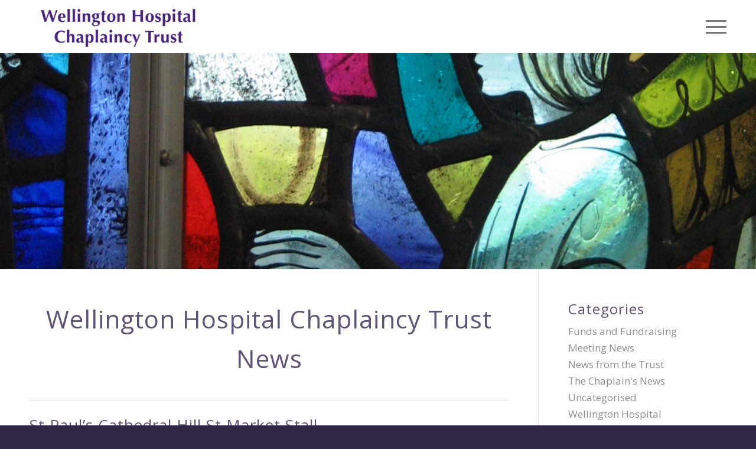

--- FILE ---
content_type: text/html; charset=UTF-8
request_url: https://www.whct.org.nz/news/
body_size: 17952
content:
<!DOCTYPE html>
<html lang="en-NZ" class="html_stretched responsive av-preloader-disabled  html_header_top html_logo_left html_main_nav_header html_menu_right html_slim html_header_sticky html_header_shrinking html_mobile_menu_tablet html_header_searchicon html_content_align_center html_header_unstick_top_disabled html_header_stretch_disabled html_minimal_header html_elegant-blog html_modern-blog html_av-overlay-side html_av-overlay-side-classic html_av-submenu-noclone html_entry_id_184 av-cookies-no-cookie-consent av-no-preview av-default-lightbox html_text_menu_active av-mobile-menu-switch-default">
<head>
<meta charset="UTF-8" />
<meta name="robots" content="index, follow" />


<!-- mobile setting -->
<meta name="viewport" content="width=device-width, initial-scale=1">

<!-- Scripts/CSS and wp_head hook -->
<title>News &#8211; Wellington Hospital Chaplaincy Trust</title>
<meta name='robots' content='max-image-preview:large' />
<link rel="alternate" type="application/rss+xml" title="Wellington Hospital Chaplaincy Trust &raquo; Feed" href="https://www.whct.org.nz/feed/" />
<link rel="alternate" type="application/rss+xml" title="Wellington Hospital Chaplaincy Trust &raquo; Comments Feed" href="https://www.whct.org.nz/comments/feed/" />
<link rel="alternate" title="oEmbed (JSON)" type="application/json+oembed" href="https://www.whct.org.nz/wp-json/oembed/1.0/embed?url=https%3A%2F%2Fwww.whct.org.nz%2Fnews%2F" />
<link rel="alternate" title="oEmbed (XML)" type="text/xml+oembed" href="https://www.whct.org.nz/wp-json/oembed/1.0/embed?url=https%3A%2F%2Fwww.whct.org.nz%2Fnews%2F&#038;format=xml" />

<!-- google webfont font replacement -->

			<script type='text/javascript'>

				(function() {

					/*	check if webfonts are disabled by user setting via cookie - or user must opt in.	*/
					var html = document.getElementsByTagName('html')[0];
					var cookie_check = html.className.indexOf('av-cookies-needs-opt-in') >= 0 || html.className.indexOf('av-cookies-can-opt-out') >= 0;
					var allow_continue = true;
					var silent_accept_cookie = html.className.indexOf('av-cookies-user-silent-accept') >= 0;

					if( cookie_check && ! silent_accept_cookie )
					{
						if( ! document.cookie.match(/aviaCookieConsent/) || html.className.indexOf('av-cookies-session-refused') >= 0 )
						{
							allow_continue = false;
						}
						else
						{
							if( ! document.cookie.match(/aviaPrivacyRefuseCookiesHideBar/) )
							{
								allow_continue = false;
							}
							else if( ! document.cookie.match(/aviaPrivacyEssentialCookiesEnabled/) )
							{
								allow_continue = false;
							}
							else if( document.cookie.match(/aviaPrivacyGoogleWebfontsDisabled/) )
							{
								allow_continue = false;
							}
						}
					}

					if( allow_continue )
					{
						var f = document.createElement('link');

						f.type 	= 'text/css';
						f.rel 	= 'stylesheet';
						f.href 	= 'https://fonts.googleapis.com/css?family=Open+Sans:400,600&display=auto';
						f.id 	= 'avia-google-webfont';

						document.getElementsByTagName('head')[0].appendChild(f);
					}
				})();

			</script>
			<style id='wp-img-auto-sizes-contain-inline-css' type='text/css'>
img:is([sizes=auto i],[sizes^="auto," i]){contain-intrinsic-size:3000px 1500px}
/*# sourceURL=wp-img-auto-sizes-contain-inline-css */
</style>
<style id='wp-emoji-styles-inline-css' type='text/css'>

	img.wp-smiley, img.emoji {
		display: inline !important;
		border: none !important;
		box-shadow: none !important;
		height: 1em !important;
		width: 1em !important;
		margin: 0 0.07em !important;
		vertical-align: -0.1em !important;
		background: none !important;
		padding: 0 !important;
	}
/*# sourceURL=wp-emoji-styles-inline-css */
</style>
<style id='global-styles-inline-css' type='text/css'>
:root{--wp--preset--aspect-ratio--square: 1;--wp--preset--aspect-ratio--4-3: 4/3;--wp--preset--aspect-ratio--3-4: 3/4;--wp--preset--aspect-ratio--3-2: 3/2;--wp--preset--aspect-ratio--2-3: 2/3;--wp--preset--aspect-ratio--16-9: 16/9;--wp--preset--aspect-ratio--9-16: 9/16;--wp--preset--color--black: #000000;--wp--preset--color--cyan-bluish-gray: #abb8c3;--wp--preset--color--white: #ffffff;--wp--preset--color--pale-pink: #f78da7;--wp--preset--color--vivid-red: #cf2e2e;--wp--preset--color--luminous-vivid-orange: #ff6900;--wp--preset--color--luminous-vivid-amber: #fcb900;--wp--preset--color--light-green-cyan: #7bdcb5;--wp--preset--color--vivid-green-cyan: #00d084;--wp--preset--color--pale-cyan-blue: #8ed1fc;--wp--preset--color--vivid-cyan-blue: #0693e3;--wp--preset--color--vivid-purple: #9b51e0;--wp--preset--color--metallic-red: #b02b2c;--wp--preset--color--maximum-yellow-red: #edae44;--wp--preset--color--yellow-sun: #eeee22;--wp--preset--color--palm-leaf: #83a846;--wp--preset--color--aero: #7bb0e7;--wp--preset--color--old-lavender: #745f7e;--wp--preset--color--steel-teal: #5f8789;--wp--preset--color--raspberry-pink: #d65799;--wp--preset--color--medium-turquoise: #4ecac2;--wp--preset--gradient--vivid-cyan-blue-to-vivid-purple: linear-gradient(135deg,rgb(6,147,227) 0%,rgb(155,81,224) 100%);--wp--preset--gradient--light-green-cyan-to-vivid-green-cyan: linear-gradient(135deg,rgb(122,220,180) 0%,rgb(0,208,130) 100%);--wp--preset--gradient--luminous-vivid-amber-to-luminous-vivid-orange: linear-gradient(135deg,rgb(252,185,0) 0%,rgb(255,105,0) 100%);--wp--preset--gradient--luminous-vivid-orange-to-vivid-red: linear-gradient(135deg,rgb(255,105,0) 0%,rgb(207,46,46) 100%);--wp--preset--gradient--very-light-gray-to-cyan-bluish-gray: linear-gradient(135deg,rgb(238,238,238) 0%,rgb(169,184,195) 100%);--wp--preset--gradient--cool-to-warm-spectrum: linear-gradient(135deg,rgb(74,234,220) 0%,rgb(151,120,209) 20%,rgb(207,42,186) 40%,rgb(238,44,130) 60%,rgb(251,105,98) 80%,rgb(254,248,76) 100%);--wp--preset--gradient--blush-light-purple: linear-gradient(135deg,rgb(255,206,236) 0%,rgb(152,150,240) 100%);--wp--preset--gradient--blush-bordeaux: linear-gradient(135deg,rgb(254,205,165) 0%,rgb(254,45,45) 50%,rgb(107,0,62) 100%);--wp--preset--gradient--luminous-dusk: linear-gradient(135deg,rgb(255,203,112) 0%,rgb(199,81,192) 50%,rgb(65,88,208) 100%);--wp--preset--gradient--pale-ocean: linear-gradient(135deg,rgb(255,245,203) 0%,rgb(182,227,212) 50%,rgb(51,167,181) 100%);--wp--preset--gradient--electric-grass: linear-gradient(135deg,rgb(202,248,128) 0%,rgb(113,206,126) 100%);--wp--preset--gradient--midnight: linear-gradient(135deg,rgb(2,3,129) 0%,rgb(40,116,252) 100%);--wp--preset--font-size--small: 1rem;--wp--preset--font-size--medium: 1.125rem;--wp--preset--font-size--large: 1.75rem;--wp--preset--font-size--x-large: clamp(1.75rem, 3vw, 2.25rem);--wp--preset--spacing--20: 0.44rem;--wp--preset--spacing--30: 0.67rem;--wp--preset--spacing--40: 1rem;--wp--preset--spacing--50: 1.5rem;--wp--preset--spacing--60: 2.25rem;--wp--preset--spacing--70: 3.38rem;--wp--preset--spacing--80: 5.06rem;--wp--preset--shadow--natural: 6px 6px 9px rgba(0, 0, 0, 0.2);--wp--preset--shadow--deep: 12px 12px 50px rgba(0, 0, 0, 0.4);--wp--preset--shadow--sharp: 6px 6px 0px rgba(0, 0, 0, 0.2);--wp--preset--shadow--outlined: 6px 6px 0px -3px rgb(255, 255, 255), 6px 6px rgb(0, 0, 0);--wp--preset--shadow--crisp: 6px 6px 0px rgb(0, 0, 0);}:root { --wp--style--global--content-size: 800px;--wp--style--global--wide-size: 1130px; }:where(body) { margin: 0; }.wp-site-blocks > .alignleft { float: left; margin-right: 2em; }.wp-site-blocks > .alignright { float: right; margin-left: 2em; }.wp-site-blocks > .aligncenter { justify-content: center; margin-left: auto; margin-right: auto; }:where(.is-layout-flex){gap: 0.5em;}:where(.is-layout-grid){gap: 0.5em;}.is-layout-flow > .alignleft{float: left;margin-inline-start: 0;margin-inline-end: 2em;}.is-layout-flow > .alignright{float: right;margin-inline-start: 2em;margin-inline-end: 0;}.is-layout-flow > .aligncenter{margin-left: auto !important;margin-right: auto !important;}.is-layout-constrained > .alignleft{float: left;margin-inline-start: 0;margin-inline-end: 2em;}.is-layout-constrained > .alignright{float: right;margin-inline-start: 2em;margin-inline-end: 0;}.is-layout-constrained > .aligncenter{margin-left: auto !important;margin-right: auto !important;}.is-layout-constrained > :where(:not(.alignleft):not(.alignright):not(.alignfull)){max-width: var(--wp--style--global--content-size);margin-left: auto !important;margin-right: auto !important;}.is-layout-constrained > .alignwide{max-width: var(--wp--style--global--wide-size);}body .is-layout-flex{display: flex;}.is-layout-flex{flex-wrap: wrap;align-items: center;}.is-layout-flex > :is(*, div){margin: 0;}body .is-layout-grid{display: grid;}.is-layout-grid > :is(*, div){margin: 0;}body{padding-top: 0px;padding-right: 0px;padding-bottom: 0px;padding-left: 0px;}a:where(:not(.wp-element-button)){text-decoration: underline;}:root :where(.wp-element-button, .wp-block-button__link){background-color: #32373c;border-width: 0;color: #fff;font-family: inherit;font-size: inherit;font-style: inherit;font-weight: inherit;letter-spacing: inherit;line-height: inherit;padding-top: calc(0.667em + 2px);padding-right: calc(1.333em + 2px);padding-bottom: calc(0.667em + 2px);padding-left: calc(1.333em + 2px);text-decoration: none;text-transform: inherit;}.has-black-color{color: var(--wp--preset--color--black) !important;}.has-cyan-bluish-gray-color{color: var(--wp--preset--color--cyan-bluish-gray) !important;}.has-white-color{color: var(--wp--preset--color--white) !important;}.has-pale-pink-color{color: var(--wp--preset--color--pale-pink) !important;}.has-vivid-red-color{color: var(--wp--preset--color--vivid-red) !important;}.has-luminous-vivid-orange-color{color: var(--wp--preset--color--luminous-vivid-orange) !important;}.has-luminous-vivid-amber-color{color: var(--wp--preset--color--luminous-vivid-amber) !important;}.has-light-green-cyan-color{color: var(--wp--preset--color--light-green-cyan) !important;}.has-vivid-green-cyan-color{color: var(--wp--preset--color--vivid-green-cyan) !important;}.has-pale-cyan-blue-color{color: var(--wp--preset--color--pale-cyan-blue) !important;}.has-vivid-cyan-blue-color{color: var(--wp--preset--color--vivid-cyan-blue) !important;}.has-vivid-purple-color{color: var(--wp--preset--color--vivid-purple) !important;}.has-metallic-red-color{color: var(--wp--preset--color--metallic-red) !important;}.has-maximum-yellow-red-color{color: var(--wp--preset--color--maximum-yellow-red) !important;}.has-yellow-sun-color{color: var(--wp--preset--color--yellow-sun) !important;}.has-palm-leaf-color{color: var(--wp--preset--color--palm-leaf) !important;}.has-aero-color{color: var(--wp--preset--color--aero) !important;}.has-old-lavender-color{color: var(--wp--preset--color--old-lavender) !important;}.has-steel-teal-color{color: var(--wp--preset--color--steel-teal) !important;}.has-raspberry-pink-color{color: var(--wp--preset--color--raspberry-pink) !important;}.has-medium-turquoise-color{color: var(--wp--preset--color--medium-turquoise) !important;}.has-black-background-color{background-color: var(--wp--preset--color--black) !important;}.has-cyan-bluish-gray-background-color{background-color: var(--wp--preset--color--cyan-bluish-gray) !important;}.has-white-background-color{background-color: var(--wp--preset--color--white) !important;}.has-pale-pink-background-color{background-color: var(--wp--preset--color--pale-pink) !important;}.has-vivid-red-background-color{background-color: var(--wp--preset--color--vivid-red) !important;}.has-luminous-vivid-orange-background-color{background-color: var(--wp--preset--color--luminous-vivid-orange) !important;}.has-luminous-vivid-amber-background-color{background-color: var(--wp--preset--color--luminous-vivid-amber) !important;}.has-light-green-cyan-background-color{background-color: var(--wp--preset--color--light-green-cyan) !important;}.has-vivid-green-cyan-background-color{background-color: var(--wp--preset--color--vivid-green-cyan) !important;}.has-pale-cyan-blue-background-color{background-color: var(--wp--preset--color--pale-cyan-blue) !important;}.has-vivid-cyan-blue-background-color{background-color: var(--wp--preset--color--vivid-cyan-blue) !important;}.has-vivid-purple-background-color{background-color: var(--wp--preset--color--vivid-purple) !important;}.has-metallic-red-background-color{background-color: var(--wp--preset--color--metallic-red) !important;}.has-maximum-yellow-red-background-color{background-color: var(--wp--preset--color--maximum-yellow-red) !important;}.has-yellow-sun-background-color{background-color: var(--wp--preset--color--yellow-sun) !important;}.has-palm-leaf-background-color{background-color: var(--wp--preset--color--palm-leaf) !important;}.has-aero-background-color{background-color: var(--wp--preset--color--aero) !important;}.has-old-lavender-background-color{background-color: var(--wp--preset--color--old-lavender) !important;}.has-steel-teal-background-color{background-color: var(--wp--preset--color--steel-teal) !important;}.has-raspberry-pink-background-color{background-color: var(--wp--preset--color--raspberry-pink) !important;}.has-medium-turquoise-background-color{background-color: var(--wp--preset--color--medium-turquoise) !important;}.has-black-border-color{border-color: var(--wp--preset--color--black) !important;}.has-cyan-bluish-gray-border-color{border-color: var(--wp--preset--color--cyan-bluish-gray) !important;}.has-white-border-color{border-color: var(--wp--preset--color--white) !important;}.has-pale-pink-border-color{border-color: var(--wp--preset--color--pale-pink) !important;}.has-vivid-red-border-color{border-color: var(--wp--preset--color--vivid-red) !important;}.has-luminous-vivid-orange-border-color{border-color: var(--wp--preset--color--luminous-vivid-orange) !important;}.has-luminous-vivid-amber-border-color{border-color: var(--wp--preset--color--luminous-vivid-amber) !important;}.has-light-green-cyan-border-color{border-color: var(--wp--preset--color--light-green-cyan) !important;}.has-vivid-green-cyan-border-color{border-color: var(--wp--preset--color--vivid-green-cyan) !important;}.has-pale-cyan-blue-border-color{border-color: var(--wp--preset--color--pale-cyan-blue) !important;}.has-vivid-cyan-blue-border-color{border-color: var(--wp--preset--color--vivid-cyan-blue) !important;}.has-vivid-purple-border-color{border-color: var(--wp--preset--color--vivid-purple) !important;}.has-metallic-red-border-color{border-color: var(--wp--preset--color--metallic-red) !important;}.has-maximum-yellow-red-border-color{border-color: var(--wp--preset--color--maximum-yellow-red) !important;}.has-yellow-sun-border-color{border-color: var(--wp--preset--color--yellow-sun) !important;}.has-palm-leaf-border-color{border-color: var(--wp--preset--color--palm-leaf) !important;}.has-aero-border-color{border-color: var(--wp--preset--color--aero) !important;}.has-old-lavender-border-color{border-color: var(--wp--preset--color--old-lavender) !important;}.has-steel-teal-border-color{border-color: var(--wp--preset--color--steel-teal) !important;}.has-raspberry-pink-border-color{border-color: var(--wp--preset--color--raspberry-pink) !important;}.has-medium-turquoise-border-color{border-color: var(--wp--preset--color--medium-turquoise) !important;}.has-vivid-cyan-blue-to-vivid-purple-gradient-background{background: var(--wp--preset--gradient--vivid-cyan-blue-to-vivid-purple) !important;}.has-light-green-cyan-to-vivid-green-cyan-gradient-background{background: var(--wp--preset--gradient--light-green-cyan-to-vivid-green-cyan) !important;}.has-luminous-vivid-amber-to-luminous-vivid-orange-gradient-background{background: var(--wp--preset--gradient--luminous-vivid-amber-to-luminous-vivid-orange) !important;}.has-luminous-vivid-orange-to-vivid-red-gradient-background{background: var(--wp--preset--gradient--luminous-vivid-orange-to-vivid-red) !important;}.has-very-light-gray-to-cyan-bluish-gray-gradient-background{background: var(--wp--preset--gradient--very-light-gray-to-cyan-bluish-gray) !important;}.has-cool-to-warm-spectrum-gradient-background{background: var(--wp--preset--gradient--cool-to-warm-spectrum) !important;}.has-blush-light-purple-gradient-background{background: var(--wp--preset--gradient--blush-light-purple) !important;}.has-blush-bordeaux-gradient-background{background: var(--wp--preset--gradient--blush-bordeaux) !important;}.has-luminous-dusk-gradient-background{background: var(--wp--preset--gradient--luminous-dusk) !important;}.has-pale-ocean-gradient-background{background: var(--wp--preset--gradient--pale-ocean) !important;}.has-electric-grass-gradient-background{background: var(--wp--preset--gradient--electric-grass) !important;}.has-midnight-gradient-background{background: var(--wp--preset--gradient--midnight) !important;}.has-small-font-size{font-size: var(--wp--preset--font-size--small) !important;}.has-medium-font-size{font-size: var(--wp--preset--font-size--medium) !important;}.has-large-font-size{font-size: var(--wp--preset--font-size--large) !important;}.has-x-large-font-size{font-size: var(--wp--preset--font-size--x-large) !important;}
/*# sourceURL=global-styles-inline-css */
</style>

<link rel='stylesheet' id='avia-merged-styles-css' href='https://www.whct.org.nz/wp-content/uploads/dynamic_avia/avia-merged-styles-9f9a6d2f3df39d73b894bd18001602a1---695cab8f95eba.css' type='text/css' media='all' />
<style id='avia-merged-styles-inline-css' type='text/css'>
img:is([sizes=auto i],[sizes^="auto," i]){contain-intrinsic-size:3000px 1500px}

	img.wp-smiley, img.emoji {
		display: inline !important;
		border: none !important;
		box-shadow: none !important;
		height: 1em !important;
		width: 1em !important;
		margin: 0 0.07em !important;
		vertical-align: -0.1em !important;
		background: none !important;
		padding: 0 !important;
	}
/*# sourceURL=avia-merged-styles-inline-css */
</style>
<link rel='stylesheet' id='avia-single-post-184-css' href='https://www.whct.org.nz/wp-content/uploads/dynamic_avia/avia_posts_css/post-184.css?ver=ver-1767680911' type='text/css' media='all' />
<script type="text/javascript" src="https://www.whct.org.nz/wp-content/uploads/dynamic_avia/avia-head-scripts-4eef96767e7ec578c4dcc5eae96076c2---695c36bd3ebb8.js" id="avia-head-scripts-js"></script>
<link rel="https://api.w.org/" href="https://www.whct.org.nz/wp-json/" /><link rel="alternate" title="JSON" type="application/json" href="https://www.whct.org.nz/wp-json/wp/v2/pages/184" /><link rel="EditURI" type="application/rsd+xml" title="RSD" href="https://www.whct.org.nz/xmlrpc.php?rsd" />
<meta name="generator" content="WordPress 6.9" />
<link rel="canonical" href="https://www.whct.org.nz/news/" />
<link rel='shortlink' href='https://www.whct.org.nz/?p=184' />

<link rel="icon" href="https://www.whct.org.nz/wp-content/uploads/2017/07/favicon.png" type="image/png">
<!--[if lt IE 9]><script src="https://www.whct.org.nz/wp-content/themes/enfold/js/html5shiv.js"></script><![endif]--><link rel="profile" href="https://gmpg.org/xfn/11" />
<link rel="alternate" type="application/rss+xml" title="Wellington Hospital Chaplaincy Trust RSS2 Feed" href="https://www.whct.org.nz/feed/" />
<link rel="pingback" href="https://www.whct.org.nz/xmlrpc.php" />

<!-- To speed up the rendering and to display the site as fast as possible to the user we include some styles and scripts for above the fold content inline -->
<script type="text/javascript">'use strict';var avia_is_mobile=!1;if(/Android|webOS|iPhone|iPad|iPod|BlackBerry|IEMobile|Opera Mini/i.test(navigator.userAgent)&&'ontouchstart' in document.documentElement){avia_is_mobile=!0;document.documentElement.className+=' avia_mobile '}
else{document.documentElement.className+=' avia_desktop '};document.documentElement.className+=' js_active ';(function(){var e=['-webkit-','-moz-','-ms-',''],n='',o=!1,a=!1;for(var t in e){if(e[t]+'transform' in document.documentElement.style){o=!0;n=e[t]+'transform'};if(e[t]+'perspective' in document.documentElement.style){a=!0}};if(o){document.documentElement.className+=' avia_transform '};if(a){document.documentElement.className+=' avia_transform3d '};if(typeof document.getElementsByClassName=='function'&&typeof document.documentElement.getBoundingClientRect=='function'&&avia_is_mobile==!1){if(n&&window.innerHeight>0){setTimeout(function(){var e=0,o={},a=0,t=document.getElementsByClassName('av-parallax'),i=window.pageYOffset||document.documentElement.scrollTop;for(e=0;e<t.length;e++){t[e].style.top='0px';o=t[e].getBoundingClientRect();a=Math.ceil((window.innerHeight+i-o.top)*0.3);t[e].style[n]='translate(0px, '+a+'px)';t[e].style.top='auto';t[e].className+=' enabled-parallax '}},50)}}})();</script><link rel="icon" href="https://www.whct.org.nz/wp-content/uploads/2017/07/cropped-favicon-1-32x32.png" sizes="32x32" />
<link rel="icon" href="https://www.whct.org.nz/wp-content/uploads/2017/07/cropped-favicon-1-192x192.png" sizes="192x192" />
<link rel="apple-touch-icon" href="https://www.whct.org.nz/wp-content/uploads/2017/07/cropped-favicon-1-180x180.png" />
<meta name="msapplication-TileImage" content="https://www.whct.org.nz/wp-content/uploads/2017/07/cropped-favicon-1-270x270.png" />
<style type="text/css">
		@font-face {font-family: 'entypo-fontello-enfold'; font-weight: normal; font-style: normal; font-display: auto;
		src: url('https://www.whct.org.nz/wp-content/themes/enfold/config-templatebuilder/avia-template-builder/assets/fonts/entypo-fontello-enfold/entypo-fontello-enfold.woff2') format('woff2'),
		url('https://www.whct.org.nz/wp-content/themes/enfold/config-templatebuilder/avia-template-builder/assets/fonts/entypo-fontello-enfold/entypo-fontello-enfold.woff') format('woff'),
		url('https://www.whct.org.nz/wp-content/themes/enfold/config-templatebuilder/avia-template-builder/assets/fonts/entypo-fontello-enfold/entypo-fontello-enfold.ttf') format('truetype'),
		url('https://www.whct.org.nz/wp-content/themes/enfold/config-templatebuilder/avia-template-builder/assets/fonts/entypo-fontello-enfold/entypo-fontello-enfold.svg#entypo-fontello-enfold') format('svg'),
		url('https://www.whct.org.nz/wp-content/themes/enfold/config-templatebuilder/avia-template-builder/assets/fonts/entypo-fontello-enfold/entypo-fontello-enfold.eot'),
		url('https://www.whct.org.nz/wp-content/themes/enfold/config-templatebuilder/avia-template-builder/assets/fonts/entypo-fontello-enfold/entypo-fontello-enfold.eot?#iefix') format('embedded-opentype');
		}

		#top .avia-font-entypo-fontello-enfold, body .avia-font-entypo-fontello-enfold, html body [data-av_iconfont='entypo-fontello-enfold']:before{ font-family: 'entypo-fontello-enfold'; }
		
		@font-face {font-family: 'entypo-fontello'; font-weight: normal; font-style: normal; font-display: auto;
		src: url('https://www.whct.org.nz/wp-content/themes/enfold/config-templatebuilder/avia-template-builder/assets/fonts/entypo-fontello/entypo-fontello.woff2') format('woff2'),
		url('https://www.whct.org.nz/wp-content/themes/enfold/config-templatebuilder/avia-template-builder/assets/fonts/entypo-fontello/entypo-fontello.woff') format('woff'),
		url('https://www.whct.org.nz/wp-content/themes/enfold/config-templatebuilder/avia-template-builder/assets/fonts/entypo-fontello/entypo-fontello.ttf') format('truetype'),
		url('https://www.whct.org.nz/wp-content/themes/enfold/config-templatebuilder/avia-template-builder/assets/fonts/entypo-fontello/entypo-fontello.svg#entypo-fontello') format('svg'),
		url('https://www.whct.org.nz/wp-content/themes/enfold/config-templatebuilder/avia-template-builder/assets/fonts/entypo-fontello/entypo-fontello.eot'),
		url('https://www.whct.org.nz/wp-content/themes/enfold/config-templatebuilder/avia-template-builder/assets/fonts/entypo-fontello/entypo-fontello.eot?#iefix') format('embedded-opentype');
		}

		#top .avia-font-entypo-fontello, body .avia-font-entypo-fontello, html body [data-av_iconfont='entypo-fontello']:before{ font-family: 'entypo-fontello'; }
		</style>

<!--
Debugging Info for Theme support: 

Theme: Enfold
Version: 7.1.3
Installed: enfold
AviaFramework Version: 5.6
AviaBuilder Version: 6.0
aviaElementManager Version: 1.0.1
ML:64-PU:26-PLA:1
WP:6.9
Compress: CSS:all theme files - JS:all theme files
Updates: enabled - token has changed and not verified
PLAu:0
-->
</head>

<body data-rsssl=1 id="top" class="wp-singular page-template-default page page-id-184 wp-theme-enfold stretched rtl_columns av-curtain-numeric open_sans  post-type-page avia-responsive-images-support" itemscope="itemscope" itemtype="https://schema.org/WebPage" >

	
	<div id='wrap_all'>

	
<header id='header' class='all_colors header_color light_bg_color  av_header_top av_logo_left av_main_nav_header av_menu_right av_slim av_header_sticky av_header_shrinking av_header_stretch_disabled av_mobile_menu_tablet av_header_searchicon av_header_unstick_top_disabled av_minimal_header av_bottom_nav_disabled  av_header_border_disabled'  data-av_shrink_factor='50' role="banner" itemscope="itemscope" itemtype="https://schema.org/WPHeader" >

		<div  id='header_main' class='container_wrap container_wrap_logo'>

        <div class='container av-logo-container'><div class='inner-container'><span class='logo avia-standard-logo'><a href='https://www.whct.org.nz/' class='' aria-label='Chapliancy-Trust-logi-text-2' title='Chapliancy-Trust-logi-text-2'><img src="https://www.whct.org.nz/wp-content/uploads/2021/01/Chapliancy-Trust-logi-text-2.jpg" srcset="https://www.whct.org.nz/wp-content/uploads/2021/01/Chapliancy-Trust-logi-text-2.jpg 334w, https://www.whct.org.nz/wp-content/uploads/2021/01/Chapliancy-Trust-logi-text-2-300x90.jpg 300w" sizes="(max-width: 334px) 100vw, 334px" height="100" width="300" alt='Wellington Hospital Chaplaincy Trust' title='Chapliancy-Trust-logi-text-2' /></a></span><nav class='main_menu' data-selectname='Select a page'  role="navigation" itemscope="itemscope" itemtype="https://schema.org/SiteNavigationElement" ><div class="avia-menu av-main-nav-wrap"><ul role="menu" class="menu av-main-nav" id="avia-menu"><li role="menuitem" id="menu-item-139" class="menu-item menu-item-type-post_type menu-item-object-page menu-item-home menu-item-top-level menu-item-top-level-1"><a href="https://www.whct.org.nz/" itemprop="url" tabindex="0"><span class="avia-bullet"></span><span class="avia-menu-text">Home</span><span class="avia-menu-fx"><span class="avia-arrow-wrap"><span class="avia-arrow"></span></span></span></a></li>
<li role="menuitem" id="menu-item-137" class="menu-item menu-item-type-post_type menu-item-object-page menu-item-has-children menu-item-top-level menu-item-top-level-2"><a href="https://www.whct.org.nz/about-us/" itemprop="url" tabindex="0"><span class="avia-bullet"></span><span class="avia-menu-text">About us</span><span class="avia-menu-fx"><span class="avia-arrow-wrap"><span class="avia-arrow"></span></span></span></a>


<ul class="sub-menu">
	<li role="menuitem" id="menu-item-214" class="menu-item menu-item-type-post_type menu-item-object-page"><a href="https://www.whct.org.nz/newsletters/" itemprop="url" tabindex="0"><span class="avia-bullet"></span><span class="avia-menu-text">Newsletters</span></a></li>
	<li role="menuitem" id="menu-item-327" class="menu-item menu-item-type-post_type menu-item-object-page"><a href="https://www.whct.org.nz/annual-reports/" itemprop="url" tabindex="0"><span class="avia-bullet"></span><span class="avia-menu-text">Annual Reports</span></a></li>
</ul>
</li>
<li role="menuitem" id="menu-item-201" class="menu-item menu-item-type-post_type menu-item-object-page menu-item-has-children menu-item-top-level menu-item-top-level-3"><a href="https://www.whct.org.nz/innovations/" itemprop="url" tabindex="0"><span class="avia-bullet"></span><span class="avia-menu-text">Innovations</span><span class="avia-menu-fx"><span class="avia-arrow-wrap"><span class="avia-arrow"></span></span></span></a>


<ul class="sub-menu">
	<li role="menuitem" id="menu-item-311" class="menu-item menu-item-type-post_type menu-item-object-page"><a href="https://www.whct.org.nz/initiatives/" itemprop="url" tabindex="0"><span class="avia-bullet"></span><span class="avia-menu-text">Initiatives</span></a></li>
</ul>
</li>
<li role="menuitem" id="menu-item-312" class="menu-item menu-item-type-post_type menu-item-object-page menu-item-has-children menu-item-top-level menu-item-top-level-4"><a href="https://www.whct.org.nz/grants/" itemprop="url" tabindex="0"><span class="avia-bullet"></span><span class="avia-menu-text">Grants</span><span class="avia-menu-fx"><span class="avia-arrow-wrap"><span class="avia-arrow"></span></span></span></a>


<ul class="sub-menu">
	<li role="menuitem" id="menu-item-396" class="menu-item menu-item-type-custom menu-item-object-custom"><a href="https://www.whct.org.nz/wp-content/uploads/2022/09/WHCT-Grant-Making-policy-1.pdf" itemprop="url" tabindex="0"><span class="avia-bullet"></span><span class="avia-menu-text">Grants Policy</span></a></li>
</ul>
</li>
<li role="menuitem" id="menu-item-141" class="menu-item menu-item-type-post_type menu-item-object-page menu-item-top-level menu-item-top-level-5"><a href="https://www.whct.org.nz/support-us/" itemprop="url" tabindex="0"><span class="avia-bullet"></span><span class="avia-menu-text">Support us</span><span class="avia-menu-fx"><span class="avia-arrow-wrap"><span class="avia-arrow"></span></span></span></a></li>
<li role="menuitem" id="menu-item-199" class="menu-item menu-item-type-post_type menu-item-object-page menu-item-mega-parent  menu-item-top-level menu-item-top-level-6"><a href="https://www.whct.org.nz/fundraising/" itemprop="url" tabindex="0"><span class="avia-bullet"></span><span class="avia-menu-text">Fundraising</span><span class="avia-menu-fx"><span class="avia-arrow-wrap"><span class="avia-arrow"></span></span></span></a></li>
<li role="menuitem" id="menu-item-200" class="menu-item menu-item-type-post_type menu-item-object-page menu-item-mega-parent  menu-item-top-level menu-item-top-level-7"><a href="https://www.whct.org.nz/donations/" itemprop="url" tabindex="0"><span class="avia-bullet"></span><span class="avia-menu-text">Donations</span><span class="avia-menu-fx"><span class="avia-arrow-wrap"><span class="avia-arrow"></span></span></span></a></li>
<li role="menuitem" id="menu-item-203" class="menu-item menu-item-type-post_type menu-item-object-page current-menu-item page_item page-item-184 current_page_item menu-item-has-children menu-item-top-level menu-item-top-level-8"><a href="https://www.whct.org.nz/news/" itemprop="url" tabindex="0"><span class="avia-bullet"></span><span class="avia-menu-text">News</span><span class="avia-menu-fx"><span class="avia-arrow-wrap"><span class="avia-arrow"></span></span></span></a>


<ul class="sub-menu">
	<li role="menuitem" id="menu-item-230" class="menu-item menu-item-type-post_type menu-item-object-page"><a href="https://www.whct.org.nz/meeting-news/" itemprop="url" tabindex="0"><span class="avia-bullet"></span><span class="avia-menu-text">Meeting News</span></a></li>
</ul>
</li>
<li role="menuitem" id="menu-item-138" class="menu-item menu-item-type-post_type menu-item-object-page menu-item-top-level menu-item-top-level-9"><a href="https://www.whct.org.nz/contact-us/" itemprop="url" tabindex="0"><span class="avia-bullet"></span><span class="avia-menu-text">Contact us</span><span class="avia-menu-fx"><span class="avia-arrow-wrap"><span class="avia-arrow"></span></span></span></a></li>
<li id="menu-item-search" class="noMobile menu-item menu-item-search-dropdown menu-item-avia-special" role="menuitem"><a class="avia-svg-icon avia-font-svg_entypo-fontello" aria-label="Search" href="?s=" rel="nofollow" title="Click to open the search input field" data-avia-search-tooltip="
&lt;search&gt;
	&lt;form role=&quot;search&quot; action=&quot;https://www.whct.org.nz/&quot; id=&quot;searchform&quot; method=&quot;get&quot; class=&quot;&quot;&gt;
		&lt;div&gt;
&lt;span class=&#039;av_searchform_search avia-svg-icon avia-font-svg_entypo-fontello&#039; data-av_svg_icon=&#039;search&#039; data-av_iconset=&#039;svg_entypo-fontello&#039;&gt;&lt;svg version=&quot;1.1&quot; xmlns=&quot;http://www.w3.org/2000/svg&quot; width=&quot;25&quot; height=&quot;32&quot; viewBox=&quot;0 0 25 32&quot; preserveAspectRatio=&quot;xMidYMid meet&quot; aria-labelledby=&#039;av-svg-title-1&#039; aria-describedby=&#039;av-svg-desc-1&#039; role=&quot;graphics-symbol&quot; aria-hidden=&quot;true&quot;&gt;
&lt;title id=&#039;av-svg-title-1&#039;&gt;Search&lt;/title&gt;
&lt;desc id=&#039;av-svg-desc-1&#039;&gt;Search&lt;/desc&gt;
&lt;path d=&quot;M24.704 24.704q0.96 1.088 0.192 1.984l-1.472 1.472q-1.152 1.024-2.176 0l-6.080-6.080q-2.368 1.344-4.992 1.344-4.096 0-7.136-3.040t-3.040-7.136 2.88-7.008 6.976-2.912 7.168 3.040 3.072 7.136q0 2.816-1.472 5.184zM3.008 13.248q0 2.816 2.176 4.992t4.992 2.176 4.832-2.016 2.016-4.896q0-2.816-2.176-4.96t-4.992-2.144-4.832 2.016-2.016 4.832z&quot;&gt;&lt;/path&gt;
&lt;/svg&gt;&lt;/span&gt;			&lt;input type=&quot;submit&quot; value=&quot;&quot; id=&quot;searchsubmit&quot; class=&quot;button&quot; title=&quot;Enter at least 3 characters to show search results in a dropdown or click to route to search result page to show all results&quot; /&gt;
			&lt;input type=&quot;search&quot; id=&quot;s&quot; name=&quot;s&quot; value=&quot;&quot; aria-label=&#039;Search&#039; placeholder=&#039;Search&#039; required /&gt;
		&lt;/div&gt;
	&lt;/form&gt;
&lt;/search&gt;
" data-av_svg_icon='search' data-av_iconset='svg_entypo-fontello'><svg version="1.1" xmlns="http://www.w3.org/2000/svg" width="25" height="32" viewBox="0 0 25 32" preserveAspectRatio="xMidYMid meet" aria-labelledby='av-svg-title-2' aria-describedby='av-svg-desc-2' role="graphics-symbol" aria-hidden="true">
<title id='av-svg-title-2'>Click to open the search input field</title>
<desc id='av-svg-desc-2'>Click to open the search input field</desc>
<path d="M24.704 24.704q0.96 1.088 0.192 1.984l-1.472 1.472q-1.152 1.024-2.176 0l-6.080-6.080q-2.368 1.344-4.992 1.344-4.096 0-7.136-3.040t-3.040-7.136 2.88-7.008 6.976-2.912 7.168 3.040 3.072 7.136q0 2.816-1.472 5.184zM3.008 13.248q0 2.816 2.176 4.992t4.992 2.176 4.832-2.016 2.016-4.896q0-2.816-2.176-4.96t-4.992-2.144-4.832 2.016-2.016 4.832z"></path>
</svg><span class="avia_hidden_link_text">Search</span></a></li><li class="av-burger-menu-main menu-item-avia-special " role="menuitem">
	        			<a href="#" aria-label="Menu" aria-hidden="false">
							<span class="av-hamburger av-hamburger--spin av-js-hamburger">
								<span class="av-hamburger-box">
						          <span class="av-hamburger-inner"></span>
						          <strong>Menu</strong>
								</span>
							</span>
							<span class="avia_hidden_link_text">Menu</span>
						</a>
	        		   </li></ul></div></nav></div> </div> 
		<!-- end container_wrap-->
		</div>
<div class="header_bg"></div>
<!-- end header -->
</header>

	<div id='main' class='all_colors' data-scroll-offset='88'>

	<div id='full_slider_1'  class='avia-fullwidth-slider main_color avia-shadow   avia-builder-el-0  el_before_av_textblock  avia-builder-el-first   container_wrap sidebar_right'  ><div  class='avia-slideshow av-kjm9800s-c5765f3164712f64257fe899c8dfd11b avia-slideshow-featured av_slideshow_full avia-slide-slider av-slideshow-ui av-control-default av-slideshow-manual av-loop-once av-loop-manual-endless av-default-height-applied   avia-slideshow-1' data-slideshow-options="{&quot;animation&quot;:&quot;slide&quot;,&quot;autoplay&quot;:false,&quot;loop_autoplay&quot;:&quot;once&quot;,&quot;interval&quot;:5,&quot;loop_manual&quot;:&quot;manual-endless&quot;,&quot;autoplay_stopper&quot;:false,&quot;noNavigation&quot;:false,&quot;bg_slider&quot;:false,&quot;keep_padding&quot;:false,&quot;hoverpause&quot;:false,&quot;show_slide_delay&quot;:0}"  itemprop="image" itemscope="itemscope" itemtype="https://schema.org/ImageObject" ><ul class='avia-slideshow-inner ' style='padding-bottom: 28.666666666667%;'><li  class='avia-slideshow-slide av-kjm9800s-c5765f3164712f64257fe899c8dfd11b__0  av-single-slide slide-1 slide-odd'><div data-rel='slideshow-1' class='avia-slide-wrap '   ><img decoding="async" fetchpriority="high" class="wp-image-148 avia-img-lazy-loading-not-148"  src="https://www.whct.org.nz/wp-content/uploads/2021/01/WHCT-banner-4-1500x430.jpg" width="1500" height="430" title='WHCT-banner-4' alt=''  itemprop="thumbnailUrl"   /></div></li></ul></div></div><div id='after_full_slider_1'  class='main_color av_default_container_wrap container_wrap sidebar_right'  ><div class='container av-section-cont-open' ><div class='template-page content  av-content-small alpha units'><div class='post-entry post-entry-type-page post-entry-184'><div class='entry-content-wrapper clearfix'>
<section  class='av_textblock_section av-kjm92rri-34d1163b203f69d25f0dd155355feaf0 '   itemscope="itemscope" itemtype="https://schema.org/CreativeWork" ><div class='avia_textblock'  itemprop="text" ><h1 style="text-align: center;">Wellington Hospital Chaplaincy Trust News</h1>
</div></section>
<div  class='hr av-kjm9374k-4112325738b2077d742efdefad6e310d hr-custom  avia-builder-el-2  el_after_av_textblock  el_before_av_blog  hr-center hr-icon-no'><span class='hr-inner inner-border-av-border-thin'><span class="hr-inner-style"></span></span></div>
<div  class='av-alb-blogposts template-blog  av-blog-meta-author-disabled av-blog-meta-comments-disabled av-blog-meta-html-info-disabled av-blog-meta-tag-disabled '  itemscope="itemscope" itemtype="https://schema.org/Blog" ><article class="post-entry post-entry-type-standard post-entry-496 post-loop-1 post-parity-odd bloglist-excerpt  post-496 post type-post status-publish format-standard hentry category-funding category-news tag-stall tag-thorndon-farmers-market"  itemscope="itemscope" itemtype="https://schema.org/BlogPosting" ><div class="blog-meta"></div><div class='entry-content-wrapper clearfix standard-content'><header class="entry-content-header" aria-label="Post: St Paul’s Cathedral Hill St Market Stall"><h2 class='post-title entry-title '  itemprop="headline" ><a href="https://www.whct.org.nz/st-pauls-cathedral-hill-st-market-stall/" rel="bookmark" title="Permanent Link: St Paul’s Cathedral Hill St Market Stall">St Paul’s Cathedral Hill St Market Stall<span class="post-format-icon minor-meta"></span></a></h2></header><span class="post-meta-infos"><time class="date-container minor-meta updated"  itemprop="datePublished" datetime="2023-08-03T11:01:53+12:00" >03/08/2023</time></span><p>Back prior to the start of Covid lockdowns in 2020, representatives of the Wellington Hospital Chaplaincy Trust, held fund-raising stalls 2 or 3 times a year. The stalls were at the Thorndon Famers’ Market based in the Cathedral carpark in Hill St. The stalls had contributed to raise funds for the Chaplaincy Trust also raised [&hellip;]</p>
<div class="read-more-link"><a href="https://www.whct.org.nz/st-pauls-cathedral-hill-st-market-stall/" class="more-link">Read more<span class='more-link-arrow avia-svg-icon avia-font-svg_entypo-fontello' data-av_svg_icon='right-open-big' data-av_iconset='svg_entypo-fontello'><svg version="1.1" xmlns="http://www.w3.org/2000/svg" width="15" height="32" viewBox="0 0 15 32" preserveAspectRatio="xMidYMid meet" role="graphics-symbol" aria-hidden="true">
<path d="M0.416 27.84l11.456-11.84-11.456-11.904q-0.832-0.832 0-1.536 0.832-0.832 1.536 0l12.544 12.608q0.768 0.832 0 1.6l-12.544 12.608q-0.704 0.832-1.536 0-0.832-0.704 0-1.536z"></path>
</svg></span></a></div><footer class="entry-footer"></footer><div class='post_delimiter'></div></div><div class="post_author_timeline"></div><span class='hidden'>
				<span class='av-structured-data'  itemprop="image" itemscope="itemscope" itemtype="https://schema.org/ImageObject" >
						<span itemprop='url'>https://www.whct.org.nz/wp-content/uploads/2021/01/Chapliancy-Trust-logi-text-2.jpg</span>
						<span itemprop='height'>0</span>
						<span itemprop='width'>0</span>
				</span>
				<span class='av-structured-data'  itemprop="publisher" itemtype="https://schema.org/Organization" itemscope="itemscope" >
						<span itemprop='name'>John Dawson</span>
						<span itemprop='logo' itemscope itemtype='https://schema.org/ImageObject'>
							<span itemprop='url'>https://www.whct.org.nz/wp-content/uploads/2021/01/Chapliancy-Trust-logi-text-2.jpg</span>
						</span>
				</span><span class='av-structured-data'  itemprop="author" itemscope="itemscope" itemtype="https://schema.org/Person" ><span itemprop='name'>John Dawson</span></span><span class='av-structured-data'  itemprop="datePublished" datetime="2023-08-03T11:01:53+12:00" >2023-08-03 11:01:53</span><span class='av-structured-data'  itemprop="dateModified" itemtype="https://schema.org/dateModified" >2023-08-03 11:02:23</span><span class='av-structured-data'  itemprop="mainEntityOfPage" itemtype="https://schema.org/mainEntityOfPage" ><span itemprop='name'>St Paul’s Cathedral Hill St Market Stall</span></span></span></article><article class="post-entry post-entry-type-standard post-entry-47 post-loop-2 post-parity-even bloglist-excerpt  post-47 post type-post status-publish format-standard hentry category-chaplain-news"  itemscope="itemscope" itemtype="https://schema.org/BlogPosting" ><div class="blog-meta"></div><div class='entry-content-wrapper clearfix standard-content'><header class="entry-content-header" aria-label="Post: People and Places"><h2 class='post-title entry-title '  itemprop="headline" ><a href="https://www.whct.org.nz/people-and-places/" rel="bookmark" title="Permanent Link: People and Places">People and Places<span class="post-format-icon minor-meta"></span></a></h2></header><span class="post-meta-infos"><time class="date-container minor-meta updated"  itemprop="datePublished" datetime="2014-07-02T04:00:44+12:00" >02/07/2014</time></span><p>The Chaplaincy service is about People, serving all those whose lives in any way touch the healing concerns of our hospitals. It offers help, not only to the community of people who aren’t well, and to their families and friends, but also to all those who care directly for them through an ever-expanding range of [&hellip;]</p>
<div class="read-more-link"><a href="https://www.whct.org.nz/people-and-places/" class="more-link">Read more<span class='more-link-arrow avia-svg-icon avia-font-svg_entypo-fontello' data-av_svg_icon='right-open-big' data-av_iconset='svg_entypo-fontello'><svg version="1.1" xmlns="http://www.w3.org/2000/svg" width="15" height="32" viewBox="0 0 15 32" preserveAspectRatio="xMidYMid meet" role="graphics-symbol" aria-hidden="true">
<path d="M0.416 27.84l11.456-11.84-11.456-11.904q-0.832-0.832 0-1.536 0.832-0.832 1.536 0l12.544 12.608q0.768 0.832 0 1.6l-12.544 12.608q-0.704 0.832-1.536 0-0.832-0.704 0-1.536z"></path>
</svg></span></a></div><footer class="entry-footer"></footer><div class='post_delimiter'></div></div><div class="post_author_timeline"></div><span class='hidden'>
				<span class='av-structured-data'  itemprop="image" itemscope="itemscope" itemtype="https://schema.org/ImageObject" >
						<span itemprop='url'>https://www.whct.org.nz/wp-content/uploads/2021/01/Chapliancy-Trust-logi-text-2.jpg</span>
						<span itemprop='height'>0</span>
						<span itemprop='width'>0</span>
				</span>
				<span class='av-structured-data'  itemprop="publisher" itemtype="https://schema.org/Organization" itemscope="itemscope" >
						<span itemprop='name'>Anne</span>
						<span itemprop='logo' itemscope itemtype='https://schema.org/ImageObject'>
							<span itemprop='url'>https://www.whct.org.nz/wp-content/uploads/2021/01/Chapliancy-Trust-logi-text-2.jpg</span>
						</span>
				</span><span class='av-structured-data'  itemprop="author" itemscope="itemscope" itemtype="https://schema.org/Person" ><span itemprop='name'>Anne</span></span><span class='av-structured-data'  itemprop="datePublished" datetime="2014-07-02T04:00:44+12:00" >2014-07-02 04:00:44</span><span class='av-structured-data'  itemprop="dateModified" itemtype="https://schema.org/dateModified" >2017-07-04 04:09:12</span><span class='av-structured-data'  itemprop="mainEntityOfPage" itemtype="https://schema.org/mainEntityOfPage" ><span itemprop='name'>People and Places</span></span></span></article><article class="post-entry post-entry-type-standard post-entry-94 post-loop-3 post-parity-odd bloglist-excerpt  post-94 post type-post status-publish format-standard hentry category-funding"  itemscope="itemscope" itemtype="https://schema.org/BlogPosting" ><div class="blog-meta"></div><div class='entry-content-wrapper clearfix standard-content'><header class="entry-content-header" aria-label="Post: The bottom line"><h2 class='post-title entry-title '  itemprop="headline" ><a href="https://www.whct.org.nz/the-bottom-line/" rel="bookmark" title="Permanent Link: The bottom line">The bottom line<span class="post-format-icon minor-meta"></span></a></h2></header><span class="post-meta-infos"><time class="date-container minor-meta updated"  itemprop="datePublished" datetime="2014-07-01T02:27:57+12:00" >01/07/2014</time></span><p>The economy may be taking off but the financial climate for essential charities is still difficult. Timely donations from stalwarts such as S Peter’s Inner City and Onslow Anglican parishes have kept our funds ahead of demand through to the first quarter of this year. We were very encouraged to receive advice from Bowen Trust [&hellip;]</p>
<div class="read-more-link"><a href="https://www.whct.org.nz/the-bottom-line/" class="more-link">Read more<span class='more-link-arrow avia-svg-icon avia-font-svg_entypo-fontello' data-av_svg_icon='right-open-big' data-av_iconset='svg_entypo-fontello'><svg version="1.1" xmlns="http://www.w3.org/2000/svg" width="15" height="32" viewBox="0 0 15 32" preserveAspectRatio="xMidYMid meet" role="graphics-symbol" aria-hidden="true">
<path d="M0.416 27.84l11.456-11.84-11.456-11.904q-0.832-0.832 0-1.536 0.832-0.832 1.536 0l12.544 12.608q0.768 0.832 0 1.6l-12.544 12.608q-0.704 0.832-1.536 0-0.832-0.704 0-1.536z"></path>
</svg></span></a></div><footer class="entry-footer"></footer><div class='post_delimiter'></div></div><div class="post_author_timeline"></div><span class='hidden'>
				<span class='av-structured-data'  itemprop="image" itemscope="itemscope" itemtype="https://schema.org/ImageObject" >
						<span itemprop='url'>https://www.whct.org.nz/wp-content/uploads/2021/01/Chapliancy-Trust-logi-text-2.jpg</span>
						<span itemprop='height'>0</span>
						<span itemprop='width'>0</span>
				</span>
				<span class='av-structured-data'  itemprop="publisher" itemtype="https://schema.org/Organization" itemscope="itemscope" >
						<span itemprop='name'>Anne</span>
						<span itemprop='logo' itemscope itemtype='https://schema.org/ImageObject'>
							<span itemprop='url'>https://www.whct.org.nz/wp-content/uploads/2021/01/Chapliancy-Trust-logi-text-2.jpg</span>
						</span>
				</span><span class='av-structured-data'  itemprop="author" itemscope="itemscope" itemtype="https://schema.org/Person" ><span itemprop='name'>Anne</span></span><span class='av-structured-data'  itemprop="datePublished" datetime="2014-07-01T02:27:57+12:00" >2014-07-01 02:27:57</span><span class='av-structured-data'  itemprop="dateModified" itemtype="https://schema.org/dateModified" >2017-07-05 02:28:30</span><span class='av-structured-data'  itemprop="mainEntityOfPage" itemtype="https://schema.org/mainEntityOfPage" ><span itemprop='name'>The bottom line</span></span></span></article><article class="post-entry post-entry-type-standard post-entry-33 post-loop-4 post-parity-even bloglist-excerpt  post-33 post type-post status-publish format-standard hentry category-chaplain-news"  itemscope="itemscope" itemtype="https://schema.org/BlogPosting" ><div class="blog-meta"></div><div class='entry-content-wrapper clearfix standard-content'><header class="entry-content-header" aria-label="Post: A Chaplain Considers…"><h2 class='post-title entry-title '  itemprop="headline" ><a href="https://www.whct.org.nz/a-chaplain-considers/" rel="bookmark" title="Permanent Link: A Chaplain Considers…">A Chaplain Considers…<span class="post-format-icon minor-meta"></span></a></h2></header><span class="post-meta-infos"><time class="date-container minor-meta updated"  itemprop="datePublished" datetime="2014-07-01T00:38:05+12:00" >01/07/2014</time></span><p>In a busy hospital having space to collect one’s thoughts and tend to one’s spiritual needs is important for good health. Over the past few weeks I have had reason to reflect on this. In the course of my rounds I met a man who opened the conversation with telling me how important the chapel [&hellip;]</p>
<div class="read-more-link"><a href="https://www.whct.org.nz/a-chaplain-considers/" class="more-link">Read more<span class='more-link-arrow avia-svg-icon avia-font-svg_entypo-fontello' data-av_svg_icon='right-open-big' data-av_iconset='svg_entypo-fontello'><svg version="1.1" xmlns="http://www.w3.org/2000/svg" width="15" height="32" viewBox="0 0 15 32" preserveAspectRatio="xMidYMid meet" role="graphics-symbol" aria-hidden="true">
<path d="M0.416 27.84l11.456-11.84-11.456-11.904q-0.832-0.832 0-1.536 0.832-0.832 1.536 0l12.544 12.608q0.768 0.832 0 1.6l-12.544 12.608q-0.704 0.832-1.536 0-0.832-0.704 0-1.536z"></path>
</svg></span></a></div><footer class="entry-footer"></footer><div class='post_delimiter'></div></div><div class="post_author_timeline"></div><span class='hidden'>
				<span class='av-structured-data'  itemprop="image" itemscope="itemscope" itemtype="https://schema.org/ImageObject" >
						<span itemprop='url'>https://www.whct.org.nz/wp-content/uploads/2021/01/Chapliancy-Trust-logi-text-2.jpg</span>
						<span itemprop='height'>0</span>
						<span itemprop='width'>0</span>
				</span>
				<span class='av-structured-data'  itemprop="publisher" itemtype="https://schema.org/Organization" itemscope="itemscope" >
						<span itemprop='name'>Anne</span>
						<span itemprop='logo' itemscope itemtype='https://schema.org/ImageObject'>
							<span itemprop='url'>https://www.whct.org.nz/wp-content/uploads/2021/01/Chapliancy-Trust-logi-text-2.jpg</span>
						</span>
				</span><span class='av-structured-data'  itemprop="author" itemscope="itemscope" itemtype="https://schema.org/Person" ><span itemprop='name'>Anne</span></span><span class='av-structured-data'  itemprop="datePublished" datetime="2014-07-01T00:38:05+12:00" >2014-07-01 00:38:05</span><span class='av-structured-data'  itemprop="dateModified" itemtype="https://schema.org/dateModified" >2017-07-04 00:41:17</span><span class='av-structured-data'  itemprop="mainEntityOfPage" itemtype="https://schema.org/mainEntityOfPage" ><span itemprop='name'>A Chaplain Considers…</span></span></span></article><article class="post-entry post-entry-type-standard post-entry-61 post-loop-5 post-parity-odd bloglist-excerpt  post-61 post type-post status-publish format-standard hentry category-news"  itemscope="itemscope" itemtype="https://schema.org/BlogPosting" ><div class="blog-meta"></div><div class='entry-content-wrapper clearfix standard-content'><header class="entry-content-header" aria-label="Post: Farewell to founding Treasurer"><h2 class='post-title entry-title '  itemprop="headline" ><a href="https://www.whct.org.nz/farewell-to-founding-treasurer/" rel="bookmark" title="Permanent Link: Farewell to founding Treasurer">Farewell to founding Treasurer<span class="post-format-icon minor-meta"></span></a></h2></header><span class="post-meta-infos"><time class="date-container minor-meta updated"  itemprop="datePublished" datetime="2014-04-21T04:23:41+12:00" >21/04/2014</time></span><p>The Trust is sad and very reluctant to bid farewell to its founding Treasurer, David Underwood. David has been a pillar of strength for eight years, during which the Trust has solidly supported the work of hospital chaplaincy in Wellington, looking beyond the immediate present to the needs of the future. David, always enormously considerate, [&hellip;]</p>
<div class="read-more-link"><a href="https://www.whct.org.nz/farewell-to-founding-treasurer/" class="more-link">Read more<span class='more-link-arrow avia-svg-icon avia-font-svg_entypo-fontello' data-av_svg_icon='right-open-big' data-av_iconset='svg_entypo-fontello'><svg version="1.1" xmlns="http://www.w3.org/2000/svg" width="15" height="32" viewBox="0 0 15 32" preserveAspectRatio="xMidYMid meet" role="graphics-symbol" aria-hidden="true">
<path d="M0.416 27.84l11.456-11.84-11.456-11.904q-0.832-0.832 0-1.536 0.832-0.832 1.536 0l12.544 12.608q0.768 0.832 0 1.6l-12.544 12.608q-0.704 0.832-1.536 0-0.832-0.704 0-1.536z"></path>
</svg></span></a></div><footer class="entry-footer"></footer><div class='post_delimiter'></div></div><div class="post_author_timeline"></div><span class='hidden'>
				<span class='av-structured-data'  itemprop="image" itemscope="itemscope" itemtype="https://schema.org/ImageObject" >
						<span itemprop='url'>https://www.whct.org.nz/wp-content/uploads/2021/01/Chapliancy-Trust-logi-text-2.jpg</span>
						<span itemprop='height'>0</span>
						<span itemprop='width'>0</span>
				</span>
				<span class='av-structured-data'  itemprop="publisher" itemtype="https://schema.org/Organization" itemscope="itemscope" >
						<span itemprop='name'>Anne</span>
						<span itemprop='logo' itemscope itemtype='https://schema.org/ImageObject'>
							<span itemprop='url'>https://www.whct.org.nz/wp-content/uploads/2021/01/Chapliancy-Trust-logi-text-2.jpg</span>
						</span>
				</span><span class='av-structured-data'  itemprop="author" itemscope="itemscope" itemtype="https://schema.org/Person" ><span itemprop='name'>Anne</span></span><span class='av-structured-data'  itemprop="datePublished" datetime="2014-04-21T04:23:41+12:00" >2014-04-21 04:23:41</span><span class='av-structured-data'  itemprop="dateModified" itemtype="https://schema.org/dateModified" >2017-07-04 04:25:37</span><span class='av-structured-data'  itemprop="mainEntityOfPage" itemtype="https://schema.org/mainEntityOfPage" ><span itemprop='name'>Farewell to founding Treasurer</span></span></span></article><article class="post-entry post-entry-type-standard post-entry-54 post-loop-6 post-parity-even bloglist-excerpt  post-54 post type-post status-publish format-standard hentry category-chaplain-news"  itemscope="itemscope" itemtype="https://schema.org/BlogPosting" ><div class="blog-meta"></div><div class='entry-content-wrapper clearfix standard-content'><header class="entry-content-header" aria-label="Post: What happened at Porirua"><h2 class='post-title entry-title '  itemprop="headline" ><a href="https://www.whct.org.nz/what-happened-at-porirua/" rel="bookmark" title="Permanent Link: What happened at Porirua">What happened at Porirua<span class="post-format-icon minor-meta"></span></a></h2></header><span class="post-meta-infos"><time class="date-container minor-meta updated"  itemprop="datePublished" datetime="2012-11-05T04:18:33+13:00" >05/11/2012</time></span><p>The Revd Kath MacLean, full-time chaplain at the Mental Health Unit reports: 1 August (Wednesday) Porirua’s Head of Security sent Kath (returning from a clergy conference in the Wairarapa) an urgent message to the effect that both she and the part-time assistant chaplain must move out from the chapel without delay as soon as she [&hellip;]</p>
<div class="read-more-link"><a href="https://www.whct.org.nz/what-happened-at-porirua/" class="more-link">Read more<span class='more-link-arrow avia-svg-icon avia-font-svg_entypo-fontello' data-av_svg_icon='right-open-big' data-av_iconset='svg_entypo-fontello'><svg version="1.1" xmlns="http://www.w3.org/2000/svg" width="15" height="32" viewBox="0 0 15 32" preserveAspectRatio="xMidYMid meet" role="graphics-symbol" aria-hidden="true">
<path d="M0.416 27.84l11.456-11.84-11.456-11.904q-0.832-0.832 0-1.536 0.832-0.832 1.536 0l12.544 12.608q0.768 0.832 0 1.6l-12.544 12.608q-0.704 0.832-1.536 0-0.832-0.704 0-1.536z"></path>
</svg></span></a></div><footer class="entry-footer"></footer><div class='post_delimiter'></div></div><div class="post_author_timeline"></div><span class='hidden'>
				<span class='av-structured-data'  itemprop="image" itemscope="itemscope" itemtype="https://schema.org/ImageObject" >
						<span itemprop='url'>https://www.whct.org.nz/wp-content/uploads/2021/01/Chapliancy-Trust-logi-text-2.jpg</span>
						<span itemprop='height'>0</span>
						<span itemprop='width'>0</span>
				</span>
				<span class='av-structured-data'  itemprop="publisher" itemtype="https://schema.org/Organization" itemscope="itemscope" >
						<span itemprop='name'>Anne</span>
						<span itemprop='logo' itemscope itemtype='https://schema.org/ImageObject'>
							<span itemprop='url'>https://www.whct.org.nz/wp-content/uploads/2021/01/Chapliancy-Trust-logi-text-2.jpg</span>
						</span>
				</span><span class='av-structured-data'  itemprop="author" itemscope="itemscope" itemtype="https://schema.org/Person" ><span itemprop='name'>Anne</span></span><span class='av-structured-data'  itemprop="datePublished" datetime="2012-11-05T04:18:33+13:00" >2012-11-05 04:18:33</span><span class='av-structured-data'  itemprop="dateModified" itemtype="https://schema.org/dateModified" >2017-07-04 04:20:32</span><span class='av-structured-data'  itemprop="mainEntityOfPage" itemtype="https://schema.org/mainEntityOfPage" ><span itemprop='name'>What happened at Porirua</span></span></span></article><article class="post-entry post-entry-type-standard post-entry-52 post-loop-7 post-parity-odd bloglist-excerpt  post-52 post type-post status-publish format-standard hentry category-chaplain-news"  itemscope="itemscope" itemtype="https://schema.org/BlogPosting" ><div class="blog-meta"></div><div class='entry-content-wrapper clearfix standard-content'><header class="entry-content-header" aria-label="Post: The Volunteer Team"><h2 class='post-title entry-title '  itemprop="headline" ><a href="https://www.whct.org.nz/the-volunteer-team/" rel="bookmark" title="Permanent Link: The Volunteer Team">The Volunteer Team<span class="post-format-icon minor-meta"></span></a></h2></header><span class="post-meta-infos"><time class="date-container minor-meta updated"  itemprop="datePublished" datetime="2012-11-05T04:15:38+13:00" >05/11/2012</time></span><p>Wellington Hospital is a busy place. It&#8217;s 474 beds do not, perhaps, seem that many (although you have to add the 110 at Kenepuru and the 175 mental health beds at Porirua when looking at the whole District Health Board). But the figures start to get impressive when you realize that in the 2011/2012 year [&hellip;]</p>
<div class="read-more-link"><a href="https://www.whct.org.nz/the-volunteer-team/" class="more-link">Read more<span class='more-link-arrow avia-svg-icon avia-font-svg_entypo-fontello' data-av_svg_icon='right-open-big' data-av_iconset='svg_entypo-fontello'><svg version="1.1" xmlns="http://www.w3.org/2000/svg" width="15" height="32" viewBox="0 0 15 32" preserveAspectRatio="xMidYMid meet" role="graphics-symbol" aria-hidden="true">
<path d="M0.416 27.84l11.456-11.84-11.456-11.904q-0.832-0.832 0-1.536 0.832-0.832 1.536 0l12.544 12.608q0.768 0.832 0 1.6l-12.544 12.608q-0.704 0.832-1.536 0-0.832-0.704 0-1.536z"></path>
</svg></span></a></div><footer class="entry-footer"></footer><div class='post_delimiter'></div></div><div class="post_author_timeline"></div><span class='hidden'>
				<span class='av-structured-data'  itemprop="image" itemscope="itemscope" itemtype="https://schema.org/ImageObject" >
						<span itemprop='url'>https://www.whct.org.nz/wp-content/uploads/2021/01/Chapliancy-Trust-logi-text-2.jpg</span>
						<span itemprop='height'>0</span>
						<span itemprop='width'>0</span>
				</span>
				<span class='av-structured-data'  itemprop="publisher" itemtype="https://schema.org/Organization" itemscope="itemscope" >
						<span itemprop='name'>Anne</span>
						<span itemprop='logo' itemscope itemtype='https://schema.org/ImageObject'>
							<span itemprop='url'>https://www.whct.org.nz/wp-content/uploads/2021/01/Chapliancy-Trust-logi-text-2.jpg</span>
						</span>
				</span><span class='av-structured-data'  itemprop="author" itemscope="itemscope" itemtype="https://schema.org/Person" ><span itemprop='name'>Anne</span></span><span class='av-structured-data'  itemprop="datePublished" datetime="2012-11-05T04:15:38+13:00" >2012-11-05 04:15:38</span><span class='av-structured-data'  itemprop="dateModified" itemtype="https://schema.org/dateModified" >2017-07-04 04:17:52</span><span class='av-structured-data'  itemprop="mainEntityOfPage" itemtype="https://schema.org/mainEntityOfPage" ><span itemprop='name'>The Volunteer Team</span></span></span></article><article class="post-entry post-entry-type-standard post-entry-79 post-loop-8 post-parity-even bloglist-excerpt  post-79 post type-post status-publish format-standard hentry category-news"  itemscope="itemscope" itemtype="https://schema.org/BlogPosting" ><div class="blog-meta"></div><div class='entry-content-wrapper clearfix standard-content'><header class="entry-content-header" aria-label="Post: Oct 2012 – An Update"><h2 class='post-title entry-title '  itemprop="headline" ><a href="https://www.whct.org.nz/oct-2012-an-update/" rel="bookmark" title="Permanent Link: Oct 2012 – An Update">Oct 2012 – An Update<span class="post-format-icon minor-meta"></span></a></h2></header><span class="post-meta-infos"><time class="date-container minor-meta updated"  itemprop="datePublished" datetime="2012-10-28T02:11:25+13:00" >28/10/2012</time></span><p>Those “in the know” keep telling us that green shoots are starting to appear in the economy. For many of us, the shoots, if visible at all, are too frail to have more than a tentative grip on existence. It is therefore with great gratitude that the Trust thanks all those who have so generously [&hellip;]</p>
<div class="read-more-link"><a href="https://www.whct.org.nz/oct-2012-an-update/" class="more-link">Read more<span class='more-link-arrow avia-svg-icon avia-font-svg_entypo-fontello' data-av_svg_icon='right-open-big' data-av_iconset='svg_entypo-fontello'><svg version="1.1" xmlns="http://www.w3.org/2000/svg" width="15" height="32" viewBox="0 0 15 32" preserveAspectRatio="xMidYMid meet" role="graphics-symbol" aria-hidden="true">
<path d="M0.416 27.84l11.456-11.84-11.456-11.904q-0.832-0.832 0-1.536 0.832-0.832 1.536 0l12.544 12.608q0.768 0.832 0 1.6l-12.544 12.608q-0.704 0.832-1.536 0-0.832-0.704 0-1.536z"></path>
</svg></span></a></div><footer class="entry-footer"></footer><div class='post_delimiter'></div></div><div class="post_author_timeline"></div><span class='hidden'>
				<span class='av-structured-data'  itemprop="image" itemscope="itemscope" itemtype="https://schema.org/ImageObject" >
						<span itemprop='url'>https://www.whct.org.nz/wp-content/uploads/2021/01/Chapliancy-Trust-logi-text-2.jpg</span>
						<span itemprop='height'>0</span>
						<span itemprop='width'>0</span>
				</span>
				<span class='av-structured-data'  itemprop="publisher" itemtype="https://schema.org/Organization" itemscope="itemscope" >
						<span itemprop='name'>Anne</span>
						<span itemprop='logo' itemscope itemtype='https://schema.org/ImageObject'>
							<span itemprop='url'>https://www.whct.org.nz/wp-content/uploads/2021/01/Chapliancy-Trust-logi-text-2.jpg</span>
						</span>
				</span><span class='av-structured-data'  itemprop="author" itemscope="itemscope" itemtype="https://schema.org/Person" ><span itemprop='name'>Anne</span></span><span class='av-structured-data'  itemprop="datePublished" datetime="2012-10-28T02:11:25+13:00" >2012-10-28 02:11:25</span><span class='av-structured-data'  itemprop="dateModified" itemtype="https://schema.org/dateModified" >2017-07-05 02:13:23</span><span class='av-structured-data'  itemprop="mainEntityOfPage" itemtype="https://schema.org/mainEntityOfPage" ><span itemprop='name'>Oct 2012 – An Update</span></span></span></article><article class="post-entry post-entry-type-standard post-entry-56 post-loop-9 post-parity-odd bloglist-excerpt  post-56 post type-post status-publish format-standard hentry category-news"  itemscope="itemscope" itemtype="https://schema.org/BlogPosting" ><div class="blog-meta"></div><div class='entry-content-wrapper clearfix standard-content'><header class="entry-content-header" aria-label="Post: 2011 AGM Address"><h2 class='post-title entry-title '  itemprop="headline" ><a href="https://www.whct.org.nz/2011-agm-address/" rel="bookmark" title="Permanent Link: 2011 AGM Address">2011 AGM Address<span class="post-format-icon minor-meta"></span></a></h2></header><span class="post-meta-infos"><time class="date-container minor-meta updated"  itemprop="datePublished" datetime="2012-03-30T04:20:37+13:00" >30/03/2012</time></span><p>Taken from her address to the 2011 AGM of the Trust in November “No matter what way you look at health services, funding is a major issue and will continue to be an issue. The establishment of the Trust in 2005 was a very sound decision and has provided the Chaplaincy service with a certain [&hellip;]</p>
<div class="read-more-link"><a href="https://www.whct.org.nz/2011-agm-address/" class="more-link">Read more<span class='more-link-arrow avia-svg-icon avia-font-svg_entypo-fontello' data-av_svg_icon='right-open-big' data-av_iconset='svg_entypo-fontello'><svg version="1.1" xmlns="http://www.w3.org/2000/svg" width="15" height="32" viewBox="0 0 15 32" preserveAspectRatio="xMidYMid meet" role="graphics-symbol" aria-hidden="true">
<path d="M0.416 27.84l11.456-11.84-11.456-11.904q-0.832-0.832 0-1.536 0.832-0.832 1.536 0l12.544 12.608q0.768 0.832 0 1.6l-12.544 12.608q-0.704 0.832-1.536 0-0.832-0.704 0-1.536z"></path>
</svg></span></a></div><footer class="entry-footer"></footer><div class='post_delimiter'></div></div><div class="post_author_timeline"></div><span class='hidden'>
				<span class='av-structured-data'  itemprop="image" itemscope="itemscope" itemtype="https://schema.org/ImageObject" >
						<span itemprop='url'>https://www.whct.org.nz/wp-content/uploads/2021/01/Chapliancy-Trust-logi-text-2.jpg</span>
						<span itemprop='height'>0</span>
						<span itemprop='width'>0</span>
				</span>
				<span class='av-structured-data'  itemprop="publisher" itemtype="https://schema.org/Organization" itemscope="itemscope" >
						<span itemprop='name'>Anne</span>
						<span itemprop='logo' itemscope itemtype='https://schema.org/ImageObject'>
							<span itemprop='url'>https://www.whct.org.nz/wp-content/uploads/2021/01/Chapliancy-Trust-logi-text-2.jpg</span>
						</span>
				</span><span class='av-structured-data'  itemprop="author" itemscope="itemscope" itemtype="https://schema.org/Person" ><span itemprop='name'>Anne</span></span><span class='av-structured-data'  itemprop="datePublished" datetime="2012-03-30T04:20:37+13:00" >2012-03-30 04:20:37</span><span class='av-structured-data'  itemprop="dateModified" itemtype="https://schema.org/dateModified" >2017-07-04 04:23:35</span><span class='av-structured-data'  itemprop="mainEntityOfPage" itemtype="https://schema.org/mainEntityOfPage" ><span itemprop='name'>2011 AGM Address</span></span></span></article><article class="post-entry post-entry-type-standard post-entry-50 post-loop-10 post-parity-even bloglist-excerpt  post-50 post type-post status-publish format-standard hentry category-chaplain-news"  itemscope="itemscope" itemtype="https://schema.org/BlogPosting" ><div class="blog-meta"></div><div class='entry-content-wrapper clearfix standard-content'><header class="entry-content-header" aria-label="Post: Room Blessings"><h2 class='post-title entry-title '  itemprop="headline" ><a href="https://www.whct.org.nz/room-blessings/" rel="bookmark" title="Permanent Link: Room Blessings">Room Blessings<span class="post-format-icon minor-meta"></span></a></h2></header><span class="post-meta-infos"><time class="date-container minor-meta updated"  itemprop="datePublished" datetime="2012-03-30T04:13:36+13:00" >30/03/2012</time></span><p>It is the normal practice of a hospital to bless a room (or an operating theatre) after a death. Usually the chaplains do this, though at night it is often done by a member of staff using holy water and prayers provided by the chaplains. At a room blessing the person who has died will [&hellip;]</p>
<div class="read-more-link"><a href="https://www.whct.org.nz/room-blessings/" class="more-link">Read more<span class='more-link-arrow avia-svg-icon avia-font-svg_entypo-fontello' data-av_svg_icon='right-open-big' data-av_iconset='svg_entypo-fontello'><svg version="1.1" xmlns="http://www.w3.org/2000/svg" width="15" height="32" viewBox="0 0 15 32" preserveAspectRatio="xMidYMid meet" role="graphics-symbol" aria-hidden="true">
<path d="M0.416 27.84l11.456-11.84-11.456-11.904q-0.832-0.832 0-1.536 0.832-0.832 1.536 0l12.544 12.608q0.768 0.832 0 1.6l-12.544 12.608q-0.704 0.832-1.536 0-0.832-0.704 0-1.536z"></path>
</svg></span></a></div><footer class="entry-footer"></footer><div class='post_delimiter'></div></div><div class="post_author_timeline"></div><span class='hidden'>
				<span class='av-structured-data'  itemprop="image" itemscope="itemscope" itemtype="https://schema.org/ImageObject" >
						<span itemprop='url'>https://www.whct.org.nz/wp-content/uploads/2021/01/Chapliancy-Trust-logi-text-2.jpg</span>
						<span itemprop='height'>0</span>
						<span itemprop='width'>0</span>
				</span>
				<span class='av-structured-data'  itemprop="publisher" itemtype="https://schema.org/Organization" itemscope="itemscope" >
						<span itemprop='name'>Anne</span>
						<span itemprop='logo' itemscope itemtype='https://schema.org/ImageObject'>
							<span itemprop='url'>https://www.whct.org.nz/wp-content/uploads/2021/01/Chapliancy-Trust-logi-text-2.jpg</span>
						</span>
				</span><span class='av-structured-data'  itemprop="author" itemscope="itemscope" itemtype="https://schema.org/Person" ><span itemprop='name'>Anne</span></span><span class='av-structured-data'  itemprop="datePublished" datetime="2012-03-30T04:13:36+13:00" >2012-03-30 04:13:36</span><span class='av-structured-data'  itemprop="dateModified" itemtype="https://schema.org/dateModified" >2017-07-04 04:18:23</span><span class='av-structured-data'  itemprop="mainEntityOfPage" itemtype="https://schema.org/mainEntityOfPage" ><span itemprop='name'>Room Blessings</span></span></span></article><article class="post-entry post-entry-type-standard post-entry-96 post-loop-11 post-parity-odd bloglist-excerpt  post-96 post type-post status-publish format-standard hentry category-funding"  itemscope="itemscope" itemtype="https://schema.org/BlogPosting" ><div class="blog-meta"></div><div class='entry-content-wrapper clearfix standard-content'><header class="entry-content-header" aria-label="Post: The Nitty Gritty"><h2 class='post-title entry-title '  itemprop="headline" ><a href="https://www.whct.org.nz/the-nitty-gritty/" rel="bookmark" title="Permanent Link: The Nitty Gritty">The Nitty Gritty<span class="post-format-icon minor-meta"></span></a></h2></header><span class="post-meta-infos"><time class="date-container minor-meta updated"  itemprop="datePublished" datetime="2012-03-30T02:28:40+13:00" >30/03/2012</time></span><p>Our particular funding need can be summarised simply: we need an additional $1,000 a month, or $12,000 a year from generous donors to cover the expected cost of maintaining chaplaincy services in Wellington hospitals. In fact, the overall cost of maintaining and supporting chaplaincy in Wellington hospitals is around $144,000 a year. Central funds, including [&hellip;]</p>
<div class="read-more-link"><a href="https://www.whct.org.nz/the-nitty-gritty/" class="more-link">Read more<span class='more-link-arrow avia-svg-icon avia-font-svg_entypo-fontello' data-av_svg_icon='right-open-big' data-av_iconset='svg_entypo-fontello'><svg version="1.1" xmlns="http://www.w3.org/2000/svg" width="15" height="32" viewBox="0 0 15 32" preserveAspectRatio="xMidYMid meet" role="graphics-symbol" aria-hidden="true">
<path d="M0.416 27.84l11.456-11.84-11.456-11.904q-0.832-0.832 0-1.536 0.832-0.832 1.536 0l12.544 12.608q0.768 0.832 0 1.6l-12.544 12.608q-0.704 0.832-1.536 0-0.832-0.704 0-1.536z"></path>
</svg></span></a></div><footer class="entry-footer"></footer><div class='post_delimiter'></div></div><div class="post_author_timeline"></div><span class='hidden'>
				<span class='av-structured-data'  itemprop="image" itemscope="itemscope" itemtype="https://schema.org/ImageObject" >
						<span itemprop='url'>https://www.whct.org.nz/wp-content/uploads/2021/01/Chapliancy-Trust-logi-text-2.jpg</span>
						<span itemprop='height'>0</span>
						<span itemprop='width'>0</span>
				</span>
				<span class='av-structured-data'  itemprop="publisher" itemtype="https://schema.org/Organization" itemscope="itemscope" >
						<span itemprop='name'>Anne</span>
						<span itemprop='logo' itemscope itemtype='https://schema.org/ImageObject'>
							<span itemprop='url'>https://www.whct.org.nz/wp-content/uploads/2021/01/Chapliancy-Trust-logi-text-2.jpg</span>
						</span>
				</span><span class='av-structured-data'  itemprop="author" itemscope="itemscope" itemtype="https://schema.org/Person" ><span itemprop='name'>Anne</span></span><span class='av-structured-data'  itemprop="datePublished" datetime="2012-03-30T02:28:40+13:00" >2012-03-30 02:28:40</span><span class='av-structured-data'  itemprop="dateModified" itemtype="https://schema.org/dateModified" >2017-07-05 02:29:49</span><span class='av-structured-data'  itemprop="mainEntityOfPage" itemtype="https://schema.org/mainEntityOfPage" ><span itemprop='name'>The Nitty Gritty</span></span></span></article><article class="post-entry post-entry-type-standard post-entry-91 post-loop-12 post-parity-even bloglist-excerpt  post-91 post type-post status-publish format-standard hentry category-funding"  itemscope="itemscope" itemtype="https://schema.org/BlogPosting" ><div class="blog-meta"></div><div class='entry-content-wrapper clearfix standard-content'><header class="entry-content-header" aria-label="Post: Major Donors"><h2 class='post-title entry-title '  itemprop="headline" ><a href="https://www.whct.org.nz/major-donors/" rel="bookmark" title="Permanent Link: Major Donors">Major Donors<span class="post-format-icon minor-meta"></span></a></h2></header><span class="post-meta-infos"><time class="date-container minor-meta updated"  itemprop="datePublished" datetime="2012-03-30T02:26:41+13:00" >30/03/2012</time></span><p>We wish to recognise and record the tremendous support we receive from our major donors. During 2011, each of the following contributed more than $1,000; some donations were considerably larger. Interchurch National Appeal St Peter’s Anglican Church (Willis St) Otaki/Waikanae Presbyterian Church McKenzie Trust Bowen Trust Onslow Anglican Church Methodist District Synod Funeral Donations via [&hellip;]</p>
<div class="read-more-link"><a href="https://www.whct.org.nz/major-donors/" class="more-link">Read more<span class='more-link-arrow avia-svg-icon avia-font-svg_entypo-fontello' data-av_svg_icon='right-open-big' data-av_iconset='svg_entypo-fontello'><svg version="1.1" xmlns="http://www.w3.org/2000/svg" width="15" height="32" viewBox="0 0 15 32" preserveAspectRatio="xMidYMid meet" role="graphics-symbol" aria-hidden="true">
<path d="M0.416 27.84l11.456-11.84-11.456-11.904q-0.832-0.832 0-1.536 0.832-0.832 1.536 0l12.544 12.608q0.768 0.832 0 1.6l-12.544 12.608q-0.704 0.832-1.536 0-0.832-0.704 0-1.536z"></path>
</svg></span></a></div><footer class="entry-footer"></footer><div class='post_delimiter'></div></div><div class="post_author_timeline"></div><span class='hidden'>
				<span class='av-structured-data'  itemprop="image" itemscope="itemscope" itemtype="https://schema.org/ImageObject" >
						<span itemprop='url'>https://www.whct.org.nz/wp-content/uploads/2021/01/Chapliancy-Trust-logi-text-2.jpg</span>
						<span itemprop='height'>0</span>
						<span itemprop='width'>0</span>
				</span>
				<span class='av-structured-data'  itemprop="publisher" itemtype="https://schema.org/Organization" itemscope="itemscope" >
						<span itemprop='name'>Anne</span>
						<span itemprop='logo' itemscope itemtype='https://schema.org/ImageObject'>
							<span itemprop='url'>https://www.whct.org.nz/wp-content/uploads/2021/01/Chapliancy-Trust-logi-text-2.jpg</span>
						</span>
				</span><span class='av-structured-data'  itemprop="author" itemscope="itemscope" itemtype="https://schema.org/Person" ><span itemprop='name'>Anne</span></span><span class='av-structured-data'  itemprop="datePublished" datetime="2012-03-30T02:26:41+13:00" >2012-03-30 02:26:41</span><span class='av-structured-data'  itemprop="dateModified" itemtype="https://schema.org/dateModified" >2017-07-05 02:27:41</span><span class='av-structured-data'  itemprop="mainEntityOfPage" itemtype="https://schema.org/mainEntityOfPage" ><span itemprop='name'>Major Donors</span></span></span></article><article class="post-entry post-entry-type-standard post-entry-35 post-loop-13 post-parity-odd bloglist-excerpt  post-35 post type-post status-publish format-standard hentry category-chaplain-news"  itemscope="itemscope" itemtype="https://schema.org/BlogPosting" ><div class="blog-meta"></div><div class='entry-content-wrapper clearfix standard-content'><header class="entry-content-header" aria-label="Post: A Day’s Diary Note"><h2 class='post-title entry-title '  itemprop="headline" ><a href="https://www.whct.org.nz/a-days-diary-note/" rel="bookmark" title="Permanent Link: A Day’s Diary Note">A Day’s Diary Note<span class="post-format-icon minor-meta"></span></a></h2></header><span class="post-meta-infos"><time class="date-container minor-meta updated"  itemprop="datePublished" datetime="2012-03-30T00:41:22+13:00" >30/03/2012</time></span><p>6.30am  A tui and the Sun’s rays together announce Monday morning. The pager goes off…. “We have an elderly woman dying. Her daughter cannot get in as her father needs to be taken to hospital. She has asked if a chaplain can be with her Mum”. “I’ll be there in fifteen minutes. What ward and [&hellip;]</p>
<div class="read-more-link"><a href="https://www.whct.org.nz/a-days-diary-note/" class="more-link">Read more<span class='more-link-arrow avia-svg-icon avia-font-svg_entypo-fontello' data-av_svg_icon='right-open-big' data-av_iconset='svg_entypo-fontello'><svg version="1.1" xmlns="http://www.w3.org/2000/svg" width="15" height="32" viewBox="0 0 15 32" preserveAspectRatio="xMidYMid meet" role="graphics-symbol" aria-hidden="true">
<path d="M0.416 27.84l11.456-11.84-11.456-11.904q-0.832-0.832 0-1.536 0.832-0.832 1.536 0l12.544 12.608q0.768 0.832 0 1.6l-12.544 12.608q-0.704 0.832-1.536 0-0.832-0.704 0-1.536z"></path>
</svg></span></a></div><footer class="entry-footer"></footer><div class='post_delimiter'></div></div><div class="post_author_timeline"></div><span class='hidden'>
				<span class='av-structured-data'  itemprop="image" itemscope="itemscope" itemtype="https://schema.org/ImageObject" >
						<span itemprop='url'>https://www.whct.org.nz/wp-content/uploads/2021/01/Chapliancy-Trust-logi-text-2.jpg</span>
						<span itemprop='height'>0</span>
						<span itemprop='width'>0</span>
				</span>
				<span class='av-structured-data'  itemprop="publisher" itemtype="https://schema.org/Organization" itemscope="itemscope" >
						<span itemprop='name'>Anne</span>
						<span itemprop='logo' itemscope itemtype='https://schema.org/ImageObject'>
							<span itemprop='url'>https://www.whct.org.nz/wp-content/uploads/2021/01/Chapliancy-Trust-logi-text-2.jpg</span>
						</span>
				</span><span class='av-structured-data'  itemprop="author" itemscope="itemscope" itemtype="https://schema.org/Person" ><span itemprop='name'>Anne</span></span><span class='av-structured-data'  itemprop="datePublished" datetime="2012-03-30T00:41:22+13:00" >2012-03-30 00:41:22</span><span class='av-structured-data'  itemprop="dateModified" itemtype="https://schema.org/dateModified" >2017-07-04 00:46:13</span><span class='av-structured-data'  itemprop="mainEntityOfPage" itemtype="https://schema.org/mainEntityOfPage" ><span itemprop='name'>A Day’s Diary Note</span></span></span></article><article class="post-entry post-entry-type-standard post-entry-13 post-loop-14 post-parity-even bloglist-excerpt  post-13 post type-post status-publish format-standard hentry category-wlg-hospital"  itemscope="itemscope" itemtype="https://schema.org/BlogPosting" ><div class="blog-meta"></div><div class='entry-content-wrapper clearfix standard-content'><header class="entry-content-header" aria-label="Post: Statistics"><h2 class='post-title entry-title '  itemprop="headline" ><a href="https://www.whct.org.nz/wellington-hospital-statistics/" rel="bookmark" title="Permanent Link: Statistics">Statistics<span class="post-format-icon minor-meta"></span></a></h2></header><span class="post-meta-infos"><time class="date-container minor-meta updated"  itemprop="datePublished" datetime="2011-12-05T04:00:05+13:00" >05/12/2011</time></span><p>In an average month at Wellington Hospital the 3 (full-time equivalent) chaplains – Spend 520 hours on duty Make 940 visits to patients And 500 visits to family members Are on call for 90 nights Conduct 180 acts of worship with individuals And 16 regular group services And 20 room blessings And attend 40 deaths [&hellip;]</p>
<div class="read-more-link"><a href="https://www.whct.org.nz/wellington-hospital-statistics/" class="more-link">Read more<span class='more-link-arrow avia-svg-icon avia-font-svg_entypo-fontello' data-av_svg_icon='right-open-big' data-av_iconset='svg_entypo-fontello'><svg version="1.1" xmlns="http://www.w3.org/2000/svg" width="15" height="32" viewBox="0 0 15 32" preserveAspectRatio="xMidYMid meet" role="graphics-symbol" aria-hidden="true">
<path d="M0.416 27.84l11.456-11.84-11.456-11.904q-0.832-0.832 0-1.536 0.832-0.832 1.536 0l12.544 12.608q0.768 0.832 0 1.6l-12.544 12.608q-0.704 0.832-1.536 0-0.832-0.704 0-1.536z"></path>
</svg></span></a></div><footer class="entry-footer"></footer><div class='post_delimiter'></div></div><div class="post_author_timeline"></div><span class='hidden'>
				<span class='av-structured-data'  itemprop="image" itemscope="itemscope" itemtype="https://schema.org/ImageObject" >
						<span itemprop='url'>https://www.whct.org.nz/wp-content/uploads/2021/01/Chapliancy-Trust-logi-text-2.jpg</span>
						<span itemprop='height'>0</span>
						<span itemprop='width'>0</span>
				</span>
				<span class='av-structured-data'  itemprop="publisher" itemtype="https://schema.org/Organization" itemscope="itemscope" >
						<span itemprop='name'>Anne</span>
						<span itemprop='logo' itemscope itemtype='https://schema.org/ImageObject'>
							<span itemprop='url'>https://www.whct.org.nz/wp-content/uploads/2021/01/Chapliancy-Trust-logi-text-2.jpg</span>
						</span>
				</span><span class='av-structured-data'  itemprop="author" itemscope="itemscope" itemtype="https://schema.org/Person" ><span itemprop='name'>Anne</span></span><span class='av-structured-data'  itemprop="datePublished" datetime="2011-12-05T04:00:05+13:00" >2011-12-05 04:00:05</span><span class='av-structured-data'  itemprop="dateModified" itemtype="https://schema.org/dateModified" >2017-07-04 00:51:23</span><span class='av-structured-data'  itemprop="mainEntityOfPage" itemtype="https://schema.org/mainEntityOfPage" ><span itemprop='name'>Statistics</span></span></span></article><article class="post-entry post-entry-type-standard post-entry-63 post-loop-15 post-parity-odd post-entry-last bloglist-excerpt  post-63 post type-post status-publish format-standard hentry category-news"  itemscope="itemscope" itemtype="https://schema.org/BlogPosting" ><div class="blog-meta"></div><div class='entry-content-wrapper clearfix standard-content'><header class="entry-content-header" aria-label="Post: Message from the Chair"><h2 class='post-title entry-title '  itemprop="headline" ><a href="https://www.whct.org.nz/message-from-the-chair/" rel="bookmark" title="Permanent Link: Message from the Chair">Message from the Chair<span class="post-format-icon minor-meta"></span></a></h2></header><span class="post-meta-infos"><time class="date-container minor-meta updated"  itemprop="datePublished" datetime="2011-11-29T04:26:23+13:00" >29/11/2011</time></span><p>New Steps From previous WHCT Chair – Margaret Rowe In 2010 a separate Trust was set up within the original in memory of Jim Rowe, with special provision for donations made to remember him and his commitment to the chaplaincy service at Wellington Hospital. The Trust’s vision has moved from “weathering the crisis” to “ensuring [&hellip;]</p>
<div class="read-more-link"><a href="https://www.whct.org.nz/message-from-the-chair/" class="more-link">Read more<span class='more-link-arrow avia-svg-icon avia-font-svg_entypo-fontello' data-av_svg_icon='right-open-big' data-av_iconset='svg_entypo-fontello'><svg version="1.1" xmlns="http://www.w3.org/2000/svg" width="15" height="32" viewBox="0 0 15 32" preserveAspectRatio="xMidYMid meet" role="graphics-symbol" aria-hidden="true">
<path d="M0.416 27.84l11.456-11.84-11.456-11.904q-0.832-0.832 0-1.536 0.832-0.832 1.536 0l12.544 12.608q0.768 0.832 0 1.6l-12.544 12.608q-0.704 0.832-1.536 0-0.832-0.704 0-1.536z"></path>
</svg></span></a></div><footer class="entry-footer"></footer><div class='post_delimiter'></div></div><div class="post_author_timeline"></div><span class='hidden'>
				<span class='av-structured-data'  itemprop="image" itemscope="itemscope" itemtype="https://schema.org/ImageObject" >
						<span itemprop='url'>https://www.whct.org.nz/wp-content/uploads/2021/01/Chapliancy-Trust-logi-text-2.jpg</span>
						<span itemprop='height'>0</span>
						<span itemprop='width'>0</span>
				</span>
				<span class='av-structured-data'  itemprop="publisher" itemtype="https://schema.org/Organization" itemscope="itemscope" >
						<span itemprop='name'>Anne</span>
						<span itemprop='logo' itemscope itemtype='https://schema.org/ImageObject'>
							<span itemprop='url'>https://www.whct.org.nz/wp-content/uploads/2021/01/Chapliancy-Trust-logi-text-2.jpg</span>
						</span>
				</span><span class='av-structured-data'  itemprop="author" itemscope="itemscope" itemtype="https://schema.org/Person" ><span itemprop='name'>Anne</span></span><span class='av-structured-data'  itemprop="datePublished" datetime="2011-11-29T04:26:23+13:00" >2011-11-29 04:26:23</span><span class='av-structured-data'  itemprop="dateModified" itemtype="https://schema.org/dateModified" >2017-07-04 04:27:38</span><span class='av-structured-data'  itemprop="mainEntityOfPage" itemtype="https://schema.org/mainEntityOfPage" ><span itemprop='name'>Message from the Chair</span></span></span></article><div class='bloglist-excerpt'><nav class='pagination'><span class='pagination-meta'>Page 1 of 2</span><span class='current'>1</span><a href='https://www.whct.org.nz/news/page/2/' class='inactive next_page' >2</a></nav>
</div></div>
</div></div></div><!-- close content main div --> <!-- section close by builder template --><aside class='sidebar sidebar_right   alpha units' aria-label="Sidebar"  role="complementary" itemscope="itemscope" itemtype="https://schema.org/WPSideBar" ><div class="inner_sidebar extralight-border"><section id="categories-3" class="widget clearfix widget_categories"><h3 class="widgettitle">Categories</h3>
			<ul>
					<li class="cat-item cat-item-6"><a href="https://www.whct.org.nz/category/funding/">Funds and Fundraising</a>
</li>
	<li class="cat-item cat-item-8"><a href="https://www.whct.org.nz/category/meeting-news/">Meeting News</a>
</li>
	<li class="cat-item cat-item-5"><a href="https://www.whct.org.nz/category/news/">News from the Trust</a>
</li>
	<li class="cat-item cat-item-4"><a href="https://www.whct.org.nz/category/chaplain-news/">The Chaplain&#039;s News</a>
</li>
	<li class="cat-item cat-item-1"><a href="https://www.whct.org.nz/category/uncategorised/">Uncategorised</a>
</li>
	<li class="cat-item cat-item-3"><a href="https://www.whct.org.nz/category/wlg-hospital/">Wellington Hospital</a>
</li>
			</ul>

			<span class="seperator extralight-border"></span></section><section id="archives-3" class="widget clearfix widget_archive"><h3 class="widgettitle">Archives</h3>		<label class="screen-reader-text" for="archives-dropdown-3">Archives</label>
		<select id="archives-dropdown-3" name="archive-dropdown">
			
			<option value="">Select Month</option>
				<option value='https://www.whct.org.nz/2023/08/'> August 2023 </option>
	<option value='https://www.whct.org.nz/2022/04/'> April 2022 </option>
	<option value='https://www.whct.org.nz/2014/07/'> July 2014 </option>
	<option value='https://www.whct.org.nz/2014/04/'> April 2014 </option>
	<option value='https://www.whct.org.nz/2012/11/'> November 2012 </option>
	<option value='https://www.whct.org.nz/2012/10/'> October 2012 </option>
	<option value='https://www.whct.org.nz/2012/03/'> March 2012 </option>
	<option value='https://www.whct.org.nz/2011/12/'> December 2011 </option>
	<option value='https://www.whct.org.nz/2011/11/'> November 2011 </option>
	<option value='https://www.whct.org.nz/2010/08/'> August 2010 </option>

		</select>

			<script type="text/javascript">
/* <![CDATA[ */

( ( dropdownId ) => {
	const dropdown = document.getElementById( dropdownId );
	function onSelectChange() {
		setTimeout( () => {
			if ( 'escape' === dropdown.dataset.lastkey ) {
				return;
			}
			if ( dropdown.value ) {
				document.location.href = dropdown.value;
			}
		}, 250 );
	}
	function onKeyUp( event ) {
		if ( 'Escape' === event.key ) {
			dropdown.dataset.lastkey = 'escape';
		} else {
			delete dropdown.dataset.lastkey;
		}
	}
	function onClick() {
		delete dropdown.dataset.lastkey;
	}
	dropdown.addEventListener( 'keyup', onKeyUp );
	dropdown.addEventListener( 'click', onClick );
	dropdown.addEventListener( 'change', onSelectChange );
})( "archives-dropdown-3" );

//# sourceURL=WP_Widget_Archives%3A%3Awidget
/* ]]> */
</script>
<span class="seperator extralight-border"></span></section></div></aside>		</div><!--end builder template--></div><!-- close default .container_wrap element -->				<div class='container_wrap footer_color' id='footer'>

					<div class='container'>

						<div class='flex_column av_one_half  first el_before_av_one_half'><section id="media_image-2" class="widget clearfix widget_media_image"><img width="80" height="80" src="https://www.whct.org.nz/wp-content/uploads/2017/07/favicon-1-150x150.png" class="image wp-image-68  attachment-thumbnail size-thumbnail" alt="" style="max-width: 100%; height: auto;" decoding="async" srcset="https://www.whct.org.nz/wp-content/uploads/2017/07/favicon-1-150x150.png 150w, https://www.whct.org.nz/wp-content/uploads/2017/07/favicon-1-300x300.png 300w, https://www.whct.org.nz/wp-content/uploads/2017/07/favicon-1.png 512w" sizes="(max-width: 80px) 100vw, 80px" /><span class="seperator extralight-border"></span></section></div><div class='flex_column av_one_half  el_after_av_one_half el_before_av_one_half '><section id="text-2" class="widget clearfix widget_text">			<div class="textwidget"><p>&nbsp;</p>
<p><strong>Wellington Hospital Chaplaincy Trust</strong></p>
<p><em>Supporting patients and their families whilst in hospital</em></p>
</div>
		<span class="seperator extralight-border"></span></section></div>
					</div>

				<!-- ####### END FOOTER CONTAINER ####### -->
				</div>

	

	
				<footer class='container_wrap socket_color' id='socket'  role="contentinfo" itemscope="itemscope" itemtype="https://schema.org/WPFooter" aria-label="Copyright and company info" >
                    <div class='container'>

                        <span class='copyright'>© Copyright - Wellington Hospital Chaplaincy Trust</span>

                        
                    </div>

	            <!-- ####### END SOCKET CONTAINER ####### -->
				</footer>


					<!-- end main -->
		</div>

		<!-- end wrap_all --></div>
<a href='#top' title='Scroll to top' id='scroll-top-link' class='avia-svg-icon avia-font-svg_entypo-fontello' data-av_svg_icon='up-open' data-av_iconset='svg_entypo-fontello' tabindex='-1' aria-hidden='true'>
	<svg version="1.1" xmlns="http://www.w3.org/2000/svg" width="19" height="32" viewBox="0 0 19 32" preserveAspectRatio="xMidYMid meet" aria-labelledby='av-svg-title-19' aria-describedby='av-svg-desc-19' role="graphics-symbol" aria-hidden="true">
<title id='av-svg-title-19'>Scroll to top</title>
<desc id='av-svg-desc-19'>Scroll to top</desc>
<path d="M18.048 18.24q0.512 0.512 0.512 1.312t-0.512 1.312q-1.216 1.216-2.496 0l-6.272-6.016-6.272 6.016q-1.28 1.216-2.496 0-0.512-0.512-0.512-1.312t0.512-1.312l7.488-7.168q0.512-0.512 1.28-0.512t1.28 0.512z"></path>
</svg>	<span class="avia_hidden_link_text">Scroll to top</span>
</a>

<div id="fb-root"></div>

<script type="speculationrules">
{"prefetch":[{"source":"document","where":{"and":[{"href_matches":"/*"},{"not":{"href_matches":["/wp-*.php","/wp-admin/*","/wp-content/uploads/*","/wp-content/*","/wp-content/plugins/*","/wp-content/themes/enfold/*","/*\\?(.+)"]}},{"not":{"selector_matches":"a[rel~=\"nofollow\"]"}},{"not":{"selector_matches":".no-prefetch, .no-prefetch a"}}]},"eagerness":"conservative"}]}
</script>

 <script type='text/javascript'>
 /* <![CDATA[ */  
var avia_framework_globals = avia_framework_globals || {};
    avia_framework_globals.frameworkUrl = 'https://www.whct.org.nz/wp-content/themes/enfold/framework/';
    avia_framework_globals.installedAt = 'https://www.whct.org.nz/wp-content/themes/enfold/';
    avia_framework_globals.ajaxurl = 'https://www.whct.org.nz/wp-admin/admin-ajax.php';
/* ]]> */ 
</script>
 
 <script type="text/javascript" src="https://www.whct.org.nz/wp-includes/js/jquery/jquery.min.js?ver=3.7.1" id="jquery-core-js"></script>
<script type="text/javascript" id="mediaelement-core-js-before">
/* <![CDATA[ */
var mejsL10n = {"language":"en","strings":{"mejs.download-file":"Download File","mejs.install-flash":"You are using a browser that does not have Flash player enabled or installed. Please turn on your Flash player plugin or download the latest version from https://get.adobe.com/flashplayer/","mejs.fullscreen":"Fullscreen","mejs.play":"Play","mejs.pause":"Pause","mejs.time-slider":"Time Slider","mejs.time-help-text":"Use Left/Right Arrow keys to advance one second, Up/Down arrows to advance ten seconds.","mejs.live-broadcast":"Live Broadcast","mejs.volume-help-text":"Use Up/Down Arrow keys to increase or decrease volume.","mejs.unmute":"Unmute","mejs.mute":"Mute","mejs.volume-slider":"Volume Slider","mejs.video-player":"Video Player","mejs.audio-player":"Audio Player","mejs.captions-subtitles":"Captions/Subtitles","mejs.captions-chapters":"Chapters","mejs.none":"None","mejs.afrikaans":"Afrikaans","mejs.albanian":"Albanian","mejs.arabic":"Arabic","mejs.belarusian":"Belarusian","mejs.bulgarian":"Bulgarian","mejs.catalan":"Catalan","mejs.chinese":"Chinese","mejs.chinese-simplified":"Chinese (Simplified)","mejs.chinese-traditional":"Chinese (Traditional)","mejs.croatian":"Croatian","mejs.czech":"Czech","mejs.danish":"Danish","mejs.dutch":"Dutch","mejs.english":"English","mejs.estonian":"Estonian","mejs.filipino":"Filipino","mejs.finnish":"Finnish","mejs.french":"French","mejs.galician":"Galician","mejs.german":"German","mejs.greek":"Greek","mejs.haitian-creole":"Haitian Creole","mejs.hebrew":"Hebrew","mejs.hindi":"Hindi","mejs.hungarian":"Hungarian","mejs.icelandic":"Icelandic","mejs.indonesian":"Indonesian","mejs.irish":"Irish","mejs.italian":"Italian","mejs.japanese":"Japanese","mejs.korean":"Korean","mejs.latvian":"Latvian","mejs.lithuanian":"Lithuanian","mejs.macedonian":"Macedonian","mejs.malay":"Malay","mejs.maltese":"Maltese","mejs.norwegian":"Norwegian","mejs.persian":"Persian","mejs.polish":"Polish","mejs.portuguese":"Portuguese","mejs.romanian":"Romanian","mejs.russian":"Russian","mejs.serbian":"Serbian","mejs.slovak":"Slovak","mejs.slovenian":"Slovenian","mejs.spanish":"Spanish","mejs.swahili":"Swahili","mejs.swedish":"Swedish","mejs.tagalog":"Tagalog","mejs.thai":"Thai","mejs.turkish":"Turkish","mejs.ukrainian":"Ukrainian","mejs.vietnamese":"Vietnamese","mejs.welsh":"Welsh","mejs.yiddish":"Yiddish"}};
//# sourceURL=mediaelement-core-js-before
/* ]]> */
</script>
<script type="text/javascript" id="mediaelement-js-extra">
/* <![CDATA[ */
var _wpmejsSettings = {"pluginPath":"/wp-includes/js/mediaelement/","classPrefix":"mejs-","stretching":"responsive","audioShortcodeLibrary":"mediaelement","videoShortcodeLibrary":"mediaelement"};
//# sourceURL=mediaelement-js-extra
/* ]]> */
</script>
<script type="text/javascript" id="avia-footer-scripts-js-extra">
/* <![CDATA[ */
var _wpmejsSettings = {"pluginPath":"/wp-includes/js/mediaelement/","classPrefix":"mejs-","stretching":"responsive","audioShortcodeLibrary":"mediaelement","videoShortcodeLibrary":"mediaelement"};
//# sourceURL=avia-footer-scripts-js-extra
/* ]]> */
</script>
<script type="text/javascript" id="avia-footer-scripts-js-before">
/* <![CDATA[ */
var mejsL10n = {"language":"en","strings":{"mejs.download-file":"Download File","mejs.install-flash":"You are using a browser that does not have Flash player enabled or installed. Please turn on your Flash player plugin or download the latest version from https://get.adobe.com/flashplayer/","mejs.fullscreen":"Fullscreen","mejs.play":"Play","mejs.pause":"Pause","mejs.time-slider":"Time Slider","mejs.time-help-text":"Use Left/Right Arrow keys to advance one second, Up/Down arrows to advance ten seconds.","mejs.live-broadcast":"Live Broadcast","mejs.volume-help-text":"Use Up/Down Arrow keys to increase or decrease volume.","mejs.unmute":"Unmute","mejs.mute":"Mute","mejs.volume-slider":"Volume Slider","mejs.video-player":"Video Player","mejs.audio-player":"Audio Player","mejs.captions-subtitles":"Captions/Subtitles","mejs.captions-chapters":"Chapters","mejs.none":"None","mejs.afrikaans":"Afrikaans","mejs.albanian":"Albanian","mejs.arabic":"Arabic","mejs.belarusian":"Belarusian","mejs.bulgarian":"Bulgarian","mejs.catalan":"Catalan","mejs.chinese":"Chinese","mejs.chinese-simplified":"Chinese (Simplified)","mejs.chinese-traditional":"Chinese (Traditional)","mejs.croatian":"Croatian","mejs.czech":"Czech","mejs.danish":"Danish","mejs.dutch":"Dutch","mejs.english":"English","mejs.estonian":"Estonian","mejs.filipino":"Filipino","mejs.finnish":"Finnish","mejs.french":"French","mejs.galician":"Galician","mejs.german":"German","mejs.greek":"Greek","mejs.haitian-creole":"Haitian Creole","mejs.hebrew":"Hebrew","mejs.hindi":"Hindi","mejs.hungarian":"Hungarian","mejs.icelandic":"Icelandic","mejs.indonesian":"Indonesian","mejs.irish":"Irish","mejs.italian":"Italian","mejs.japanese":"Japanese","mejs.korean":"Korean","mejs.latvian":"Latvian","mejs.lithuanian":"Lithuanian","mejs.macedonian":"Macedonian","mejs.malay":"Malay","mejs.maltese":"Maltese","mejs.norwegian":"Norwegian","mejs.persian":"Persian","mejs.polish":"Polish","mejs.portuguese":"Portuguese","mejs.romanian":"Romanian","mejs.russian":"Russian","mejs.serbian":"Serbian","mejs.slovak":"Slovak","mejs.slovenian":"Slovenian","mejs.spanish":"Spanish","mejs.swahili":"Swahili","mejs.swedish":"Swedish","mejs.tagalog":"Tagalog","mejs.thai":"Thai","mejs.turkish":"Turkish","mejs.ukrainian":"Ukrainian","mejs.vietnamese":"Vietnamese","mejs.welsh":"Welsh","mejs.yiddish":"Yiddish"}};
//# sourceURL=avia-footer-scripts-js-before
/* ]]> */
</script>
<script type="text/javascript" src="https://www.whct.org.nz/wp-content/uploads/dynamic_avia/avia-footer-scripts-69891d43b6d6ca2ecae10050747bf794---695cab8fb6073.js" id="avia-footer-scripts-js"></script>
<script id="wp-emoji-settings" type="application/json">
{"baseUrl":"https://s.w.org/images/core/emoji/17.0.2/72x72/","ext":".png","svgUrl":"https://s.w.org/images/core/emoji/17.0.2/svg/","svgExt":".svg","source":{"concatemoji":"https://www.whct.org.nz/wp-includes/js/wp-emoji-release.min.js?ver=6.9"}}
</script>
<script type="module">
/* <![CDATA[ */
/*! This file is auto-generated */
const a=JSON.parse(document.getElementById("wp-emoji-settings").textContent),o=(window._wpemojiSettings=a,"wpEmojiSettingsSupports"),s=["flag","emoji"];function i(e){try{var t={supportTests:e,timestamp:(new Date).valueOf()};sessionStorage.setItem(o,JSON.stringify(t))}catch(e){}}function c(e,t,n){e.clearRect(0,0,e.canvas.width,e.canvas.height),e.fillText(t,0,0);t=new Uint32Array(e.getImageData(0,0,e.canvas.width,e.canvas.height).data);e.clearRect(0,0,e.canvas.width,e.canvas.height),e.fillText(n,0,0);const a=new Uint32Array(e.getImageData(0,0,e.canvas.width,e.canvas.height).data);return t.every((e,t)=>e===a[t])}function p(e,t){e.clearRect(0,0,e.canvas.width,e.canvas.height),e.fillText(t,0,0);var n=e.getImageData(16,16,1,1);for(let e=0;e<n.data.length;e++)if(0!==n.data[e])return!1;return!0}function u(e,t,n,a){switch(t){case"flag":return n(e,"\ud83c\udff3\ufe0f\u200d\u26a7\ufe0f","\ud83c\udff3\ufe0f\u200b\u26a7\ufe0f")?!1:!n(e,"\ud83c\udde8\ud83c\uddf6","\ud83c\udde8\u200b\ud83c\uddf6")&&!n(e,"\ud83c\udff4\udb40\udc67\udb40\udc62\udb40\udc65\udb40\udc6e\udb40\udc67\udb40\udc7f","\ud83c\udff4\u200b\udb40\udc67\u200b\udb40\udc62\u200b\udb40\udc65\u200b\udb40\udc6e\u200b\udb40\udc67\u200b\udb40\udc7f");case"emoji":return!a(e,"\ud83e\u1fac8")}return!1}function f(e,t,n,a){let r;const o=(r="undefined"!=typeof WorkerGlobalScope&&self instanceof WorkerGlobalScope?new OffscreenCanvas(300,150):document.createElement("canvas")).getContext("2d",{willReadFrequently:!0}),s=(o.textBaseline="top",o.font="600 32px Arial",{});return e.forEach(e=>{s[e]=t(o,e,n,a)}),s}function r(e){var t=document.createElement("script");t.src=e,t.defer=!0,document.head.appendChild(t)}a.supports={everything:!0,everythingExceptFlag:!0},new Promise(t=>{let n=function(){try{var e=JSON.parse(sessionStorage.getItem(o));if("object"==typeof e&&"number"==typeof e.timestamp&&(new Date).valueOf()<e.timestamp+604800&&"object"==typeof e.supportTests)return e.supportTests}catch(e){}return null}();if(!n){if("undefined"!=typeof Worker&&"undefined"!=typeof OffscreenCanvas&&"undefined"!=typeof URL&&URL.createObjectURL&&"undefined"!=typeof Blob)try{var e="postMessage("+f.toString()+"("+[JSON.stringify(s),u.toString(),c.toString(),p.toString()].join(",")+"));",a=new Blob([e],{type:"text/javascript"});const r=new Worker(URL.createObjectURL(a),{name:"wpTestEmojiSupports"});return void(r.onmessage=e=>{i(n=e.data),r.terminate(),t(n)})}catch(e){}i(n=f(s,u,c,p))}t(n)}).then(e=>{for(const n in e)a.supports[n]=e[n],a.supports.everything=a.supports.everything&&a.supports[n],"flag"!==n&&(a.supports.everythingExceptFlag=a.supports.everythingExceptFlag&&a.supports[n]);var t;a.supports.everythingExceptFlag=a.supports.everythingExceptFlag&&!a.supports.flag,a.supports.everything||((t=a.source||{}).concatemoji?r(t.concatemoji):t.wpemoji&&t.twemoji&&(r(t.twemoji),r(t.wpemoji)))});
//# sourceURL=https://www.whct.org.nz/wp-includes/js/wp-emoji-loader.min.js
/* ]]> */
</script>
</body>
</html>


--- FILE ---
content_type: text/css
request_url: https://www.whct.org.nz/wp-content/uploads/dynamic_avia/avia_posts_css/post-184.css?ver=ver-1767680911
body_size: 121
content:
#top .hr.av-kjm9374k-4112325738b2077d742efdefad6e310d{margin-top:10px;margin-bottom:10px}.hr.av-kjm9374k-4112325738b2077d742efdefad6e310d .hr-inner{width:100%}